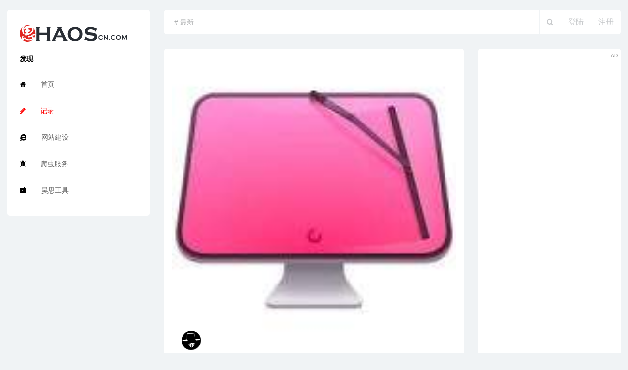

--- FILE ---
content_type: text/html; charset=UTF-8
request_url: https://www.haoscn.com/article8/20
body_size: 4408
content:
<!DOCTYPE html>
<html lang="zh-cn">
<head>
    <meta charset="utf-8">
    <meta http-equiv="X-UA-Compatible" content="IE=edge">
    <meta name="viewport" content="width=device-width, initial-scale=1">
    <meta name="keywords" content="CleanMyMac X,MAC OS"/>
    <meta name="description" content="CleanMyMac X在Monterey闪退解决方案,昊思分享。昊思(haoscn.com)" />
    <title>CleanMyMac X在Monterey闪退解决方案-昊思(haoscn.com)</title>
    <meta name="csrf-token" content="ITKIr2r0LImELFzToH1roKa8oVlQ8psTy9jo1plq">
    <link rel="stylesheet" href="https://www.haoscn.com/css/bootstrap.min.css" />
    <link rel="stylesheet" href="https://www.haoscn.com/css/font-awesome.min.css" />
    <link rel="stylesheet" href="https://www.haoscn.com/css/magnific-popup.css" />
    <link rel="stylesheet" href="https://www.haoscn.com/css/animate.css" />
    <link rel="stylesheet" href="https://www.haoscn.com/css/slick.css" />
    <link rel="stylesheet" href="https://www.haoscn.com/css/main.css" />
    <link rel="stylesheet" href="https://www.haoscn.com/css/responsive.css" />
    <link rel="stylesheet" href="https://www.haoscn.com/css/highlight.min.css" />
    <script data-ad-client="ca-pub-7697863857315000" async src="https://pagead2.googlesyndication.com/pagead/js/adsbygoogle.js"></script>
</head>
<body>
<div class="main-wrapper tr-page-top homepage">
    <div class="container-fluid">
        <div class="row">
            <div class="col-sm-3 tr-sidebar tr-sticky">
                <div class="theiaStickySidebar">
                    <div class="tr-menu sidebar-menu">
                        <nav class="navbar navbar-default">
                            <div class="navbar-header">
                                <button type="button" class="navbar-toggle collapsed" data-toggle="collapse" data-target="#navbar-collapse">
                                    <span class="sr-only">菜单</span>
                                    <span class="icon-bar"></span>
                                    <span class="icon-bar"></span>
                                    <span class="icon-bar"></span>
                                </button>
                                <a class="navbar-brand" href="https://www.haoscn.com"><img class="img-responsive" src="https://www.haoscn.com/images/logo.png" alt="Logo"></a>
                            </div>

                            <div class="collapse navbar-collapse" id="navbar-collapse">
                                <span class="discover">发现</span>
                                <ul class="nav navbar-nav">
                                    <li id="nav_home">
                                        <a href="https://www.haoscn.com"><i class="fa fa-home" aria-hidden="true"></i>首页</a>
                                    </li>
                                        <li class="dropdown"  id="nav_article"><a href="https://www.haoscn.com" data-toggle="dropdown" ><i class="fa fa-pencil" aria-hidden="true"></i>记录</a><ul class="sub-menu">
                                                                                                <li><a href="https://www.haoscn.com/article1">开发笔记</a></li>
                                                                                                <li><a href="https://www.haoscn.com/article2">VPS</a></li>
                                                                                                <li><a href="https://www.haoscn.com/article3">Laravel</a></li>
                                                                                                <li><a href="https://www.haoscn.com/article4">网络手记</a></li>
                                                                                                <li><a href="https://www.haoscn.com/article5">网赚</a></li>
                                                                                                <li><a href="https://www.haoscn.com/article6">杂记</a></li>
                                                                                                <li><a href="https://www.haoscn.com/article7">积木</a></li>
                                                                                                <li><a href="https://www.haoscn.com/article8">MAC&amp;IOS</a></li>
                                                                                        </ul>
                                    </li>
                                    <li id="nav_wsd"><a href="https://www.haoscn.com/websitdevelopment"><i class="fa fa-internet-explorer" aria-hidden="true"></i>网站建设</a></li>
                                    <li id="nav_spider"><a href="https://www.haoscn.com/spider"><i class="fa fa-bug" aria-hidden="true"></i>爬虫服务</a></li>
                                    <li id="nav_tools"><a href="https://www.haoscn.com/tools"><i class="fa fa-briefcase" aria-hidden="true"></i>昊思工具</a></li>
                                </ul>
                            </div>
                        </nav>
                    </div>
                </div>
            </div>
            <div class="col-sm-9">
                <div class="tr-topbar clearfix">
        <div class="topbar-left">
            <div class="breaking-news">
                <span># 最新</span>
                <div id="ticker">
                    <ul>
                        <li>昊思网站改版回归~</li>
                    </ul>
                </div>
            </div><!-- breaking-news -->
        </div><!-- /.topbar-left -->

        <div class="topbar-right">
            <div class="user">
                                            </div>

            <div class="searchNlogin">
                <ul>
                    <li class="search-icon"><i class="fa fa-search"></i></li>
                                        <li><a href="https://www.haoscn.com/login">登陆</a></li>
                                         <li><a href="https://www.haoscn.com/register">注册</a></li>
                                                         </ul>
                <div class="search">
                    <form role="form">
                        <input type="text" class="search-form" autocomplete="off" placeholder="输入您要查询内容">
                    </form>
                </div> <!--/.search-->
            </div>
        </div><!-- /.topbar-right -->
    </div><!-- /.tr-topbar -->
                <div class="row" style="transform: none;">
        <div class="col-sm-8 tr-sticky" style="position: relative; overflow: visible; box-sizing: border-box; min-height: 1px;">
            <div class="tr-content theiaStickySidebar" style="padding-top: 0px; padding-bottom: 1px; position: static; transform: none;">
                <div class="tr-section">
                    <div class="tr-post">
                        <div class="entry-header">
                            <div class="entry-thumbnail">
                                <img class="img-responsive" src="  https://www.haoscn.com/upload/article_cover/2022-02-26-09-29-30-6219827a130f9.jpeg " alt="CleanMyMac X在Monterey闪退解决方案">
                            </div>
                        </div>
                        <div class="post-content">
                            <div class="author">
                                <img class="img-responsive img-circle" src="https://www.haoscn.com/upload/avatar/admin.gif" alt="maodou">
                            </div>
                            <div class="entry-meta">
                                <ul>
                                    <li>By maodou</li>
                                </ul>
                            </div>
                            <h2 class="entry-title">
                                CleanMyMac X在Monterey闪退解决方案

                            </h2>
                        </div>
                    </div>
                    <div class="tr-details">
                        <p>CleanMyMac&nbsp;X在Monterey闪退解决方案</p><p>终于把自己的MAC&nbsp;OS升级到Monterey，但发现CleanMyMac&nbsp;X没有自启，点APP闪退。</p><p>找了半天发现了一下设置，可以解决CleanMyMac&nbsp;X闪退问题。</p><p>亲测解决方法：</p><p>1.&nbsp;打开系统设置-安全隐私里面去掉通信录里那个√</p><p>2.&nbsp;CleanMyMac&nbsp;X在编好设置里，关闭声音</p><p><br></p>

                                            </div>
                </div>
                <div><script async src="https://pagead2.googlesyndication.com/pagead/js/adsbygoogle.js"></script>
                    <!-- 昊思文章 -->
                    <ins class="adsbygoogle"
                         style="display:block"
                         data-ad-client="ca-pub-7697863857315000"
                         data-ad-slot="4320710500"
                         data-ad-format="auto"
                         data-full-width-responsive="true"></ins>
                    <script>
                         (adsbygoogle = window.adsbygoogle || []).push({});
                    </script></div>
                <div class="tr-comment">
                    <div class="section-title">
                        <h1><span>最新评论</span></h1>
                    </div>
                    <ul class="post-comment">
                                            </ul>
                </div>
                <div class="tr-comment-box">
                    <div class="section-title">
                        <h1><span>留言</span></h1>
                    </div>
                                        <div class="">留言请登录</div>
                                    </div>
                </div>
            </div>
            <div class="col-sm-4 tr-sidebar tr-sticky">
                <div class="theiaStickySidebar">
                    <div class="tr-section tr-widget tr-ad ad-before">
    <script async src="https://pagead2.googlesyndication.com/pagead/js/adsbygoogle.js"></script>
    <!-- 昊思侧边1 -->
    <ins class="adsbygoogle"
        style="display:block"
        data-ad-client="ca-pub-7697863857315000"
        data-ad-slot="9666560048"
        data-ad-format="auto"
        data-full-width-responsive="true"></ins>
    <script>
        (adsbygoogle = window.adsbygoogle || []).push({});
    </script>
</div>
                    <div class="tr-section tr-widget">
                        <div class="widget-title">
                            <span>最热文章</span>
                        </div>
                        <ul class="medium-post-list">
                                                        <li class="tr-post">
                                <div class="entry-header">
                                    <div class="entry-thumbnail">
                                        <a href="https://www.haoscn.com/article6/6"><img class="img-fluid" src="  https://www.haoscn.com/upload/article_cover/2020-01-09-11-17-43-5e169b572f587.jpg " alt="2020年sublime text3可用的注册码"></a>
                                    </div>
                                </div>
                                <div class="post-content">
                                    <div class="catagory">
                                        <span><a href="https://www.haoscn.com/article6">杂记</a></span>
                                    </div>
                                    <h2 class="entry-title">
                                        <a href="https://www.haoscn.com/article6/6">2020年sublime text3可用的注册码</a>
                                    </h2>
                                </div> 
                            </li>
                                                        <li class="tr-post">
                                <div class="entry-header">
                                    <div class="entry-thumbnail">
                                        <a href="https://www.haoscn.com/article8/31"><img class="img-fluid" src="  https://www.haoscn.com/upload/article_cover/2022-09-29-16-40-06-633559e631292.png " alt="最新Telegram无法显示此频道问题解决办法"></a>
                                    </div>
                                </div>
                                <div class="post-content">
                                    <div class="catagory">
                                        <span><a href="https://www.haoscn.com/article8">MAC&amp;IOS</a></span>
                                    </div>
                                    <h2 class="entry-title">
                                        <a href="https://www.haoscn.com/article8/31">最新Telegram无法显示此频道问题解决办法</a>
                                    </h2>
                                </div> 
                            </li>
                                                        <li class="tr-post">
                                <div class="entry-header">
                                    <div class="entry-thumbnail">
                                        <a href="https://www.haoscn.com/article6/34"><img class="img-fluid" src="  https://www.haoscn.com/upload/article_cover/2023-02-11-19-47-16-63e7804499671.jpg " alt="最新版TikTok 抖音国际版破解 v28.1.3 去广告 免拔卡"></a>
                                    </div>
                                </div>
                                <div class="post-content">
                                    <div class="catagory">
                                        <span><a href="https://www.haoscn.com/article6">杂记</a></span>
                                    </div>
                                    <h2 class="entry-title">
                                        <a href="https://www.haoscn.com/article6/34">最新版TikTok 抖音国际版破解 v28.1.3 去广告 免拔卡</a>
                                    </h2>
                                </div> 
                            </li>
                                                        <li class="tr-post">
                                <div class="entry-header">
                                    <div class="entry-thumbnail">
                                        <a href="https://www.haoscn.com/article4/7"><img class="img-fluid" src="  https://www.haoscn.com/upload/article_cover/2020-02-06-19-05-14-5e3bf2ea75889.jpeg " alt="V2Ray提示端口占用解决方式小记"></a>
                                    </div>
                                </div>
                                <div class="post-content">
                                    <div class="catagory">
                                        <span><a href="https://www.haoscn.com/article4">网络手记</a></span>
                                    </div>
                                    <h2 class="entry-title">
                                        <a href="https://www.haoscn.com/article4/7">V2Ray提示端口占用解决方式小记</a>
                                    </h2>
                                </div> 
                            </li>
                                                        <li class="tr-post">
                                <div class="entry-header">
                                    <div class="entry-thumbnail">
                                        <a href="https://www.haoscn.com/article4/33"><img class="img-fluid" src="  https://www.haoscn.com/upload/article_cover/2023-02-09-08-31-09-63e43ecdda5e7.jpg " alt="OpenAI注册保姆教程～ChatGPT短信验证码收取方案"></a>
                                    </div>
                                </div>
                                <div class="post-content">
                                    <div class="catagory">
                                        <span><a href="https://www.haoscn.com/article4">网络手记</a></span>
                                    </div>
                                    <h2 class="entry-title">
                                        <a href="https://www.haoscn.com/article4/33">OpenAI注册保姆教程～ChatGPT短信验证码收取方案</a>
                                    </h2>
                                </div> 
                            </li>
                                                        <li class="tr-post">
                                <div class="entry-header">
                                    <div class="entry-thumbnail">
                                        <a href="https://www.haoscn.com/article4/42"><img class="img-fluid" src="  https://www.haoscn.com/upload/article_cover/2023-06-27-22-10-12-649aedc4de7de.jpg " alt="tinder不支持你的电话运营商怎么办?tinder注册教程"></a>
                                    </div>
                                </div>
                                <div class="post-content">
                                    <div class="catagory">
                                        <span><a href="https://www.haoscn.com/article4">网络手记</a></span>
                                    </div>
                                    <h2 class="entry-title">
                                        <a href="https://www.haoscn.com/article4/42">tinder不支持你的电话运营商怎么办?tinder注册教程</a>
                                    </h2>
                                </div> 
                            </li>
                                                        <li class="tr-post">
                                <div class="entry-header">
                                    <div class="entry-thumbnail">
                                        <a href="https://www.haoscn.com/article4/9"><img class="img-fluid" src="  https://www.haoscn.com/upload/article_cover/2020-02-11-17-51-12-5e427910a45ea.jpeg " alt="电报telegram无限制MAC和WINDOWS版本下载推荐"></a>
                                    </div>
                                </div>
                                <div class="post-content">
                                    <div class="catagory">
                                        <span><a href="https://www.haoscn.com/article4">网络手记</a></span>
                                    </div>
                                    <h2 class="entry-title">
                                        <a href="https://www.haoscn.com/article4/9">电报telegram无限制MAC和WINDOWS版本下载推荐</a>
                                    </h2>
                                </div> 
                            </li>
                                                        <li class="tr-post">
                                <div class="entry-header">
                                    <div class="entry-thumbnail">
                                        <a href="https://www.haoscn.com/article6/30"><img class="img-fluid" src="  https://www.haoscn.com/upload/article_cover/2022-09-29-16-17-29-63355499f23b4.png " alt="注册谷歌账号，遇到“此电话号码无法用于进行验证”怎么办？"></a>
                                    </div>
                                </div>
                                <div class="post-content">
                                    <div class="catagory">
                                        <span><a href="https://www.haoscn.com/article6">杂记</a></span>
                                    </div>
                                    <h2 class="entry-title">
                                        <a href="https://www.haoscn.com/article6/30">注册谷歌账号，遇到“此电话号码无法用于进行验证”怎么办？</a>
                                    </h2>
                                </div> 
                            </li>
                                                        <li class="tr-post">
                                <div class="entry-header">
                                    <div class="entry-thumbnail">
                                        <a href="https://www.haoscn.com/article7/11"><img class="img-fluid" src="  https://www.haoscn.com/upload/article_cover/2020-02-12-21-32-57-5e43fe89bb08b.jpg " alt="保时捷911乐高积木图纸网盘下载"></a>
                                    </div>
                                </div>
                                <div class="post-content">
                                    <div class="catagory">
                                        <span><a href="https://www.haoscn.com/article7">积木</a></span>
                                    </div>
                                    <h2 class="entry-title">
                                        <a href="https://www.haoscn.com/article7/11">保时捷911乐高积木图纸网盘下载</a>
                                    </h2>
                                </div> 
                            </li>
                                                        <li class="tr-post">
                                <div class="entry-header">
                                    <div class="entry-thumbnail">
                                        <a href="https://www.haoscn.com/article6/32"><img class="img-fluid" src="  https://www.haoscn.com/upload/article_cover/2022-10-27-11-34-04-6359fc2c27c5c.webp " alt="TELEGRAM电报群看不到群，解除限制方法"></a>
                                    </div>
                                </div>
                                <div class="post-content">
                                    <div class="catagory">
                                        <span><a href="https://www.haoscn.com/article6">杂记</a></span>
                                    </div>
                                    <h2 class="entry-title">
                                        <a href="https://www.haoscn.com/article6/32">TELEGRAM电报群看不到群，解除限制方法</a>
                                    </h2>
                                </div> 
                            </li>
                                        
                        </ul>
                    </div>
                </div>
                
            </div>

        </div>
</div>
            </div>
        </div>
    </div>
</div>
<footer id="footer">
    <div class="footer-menu">
        <div class="container">
            <ul class="nav navbar-nav">
                <li><a href="https://www.haoscn.com">首页</a></li>
                <li><a href="https://www.haoscn.com/article1">记录</a></li>
                <li><a href="https://www.haoscn.com/websitdevelopment">网站建设</a></li>
                <li><a href="https://www.haoscn.com/spider">爬虫服务</a></li>
                <li><a href="https://www.haoscn.com/tools">昊思工具</a></li>
                <li><a href="https://www.haoscn.com/about">关于我们</a></li>
                <li><a href="https://www.haoscn.com/contactus">联系我们</a></li>
            </ul>
        </div>
    </div>
    <div class="footer-widgets">
        <div class="container">
            <div class="row">
                <div class="col-sm-4">
                    <div class="widget widget-menu-2">
                        <h2>记录</h2>
                        <ul>
                                                    <li><a href="https://www.haoscn.com/article1">开发笔记</a></li>
                                                    <li><a href="https://www.haoscn.com/article2">VPS</a></li>
                                                    <li><a href="https://www.haoscn.com/article3">Laravel</a></li>
                                                    <li><a href="https://www.haoscn.com/article4">网络手记</a></li>
                                                    <li><a href="https://www.haoscn.com/article5">网赚</a></li>
                                                    <li><a href="https://www.haoscn.com/article6">杂记</a></li>
                                                    <li><a href="https://www.haoscn.com/article7">积木</a></li>
                                                    <li><a href="https://www.haoscn.com/article8">MAC&amp;IOS</a></li>
                                                </ul>
                    </div>
                </div>
                <div class="col-sm-2">
                    <div class="widget">
                        <h2>服务</h2>
                        <ul>
                            <li><a href="https://www.haoscn.com/websitdevelopment">网站建设</a></li>
                            <li><a href="https://www.haoscn.com/spider">爬虫</a></li>
                        </ul>
                    </div>
                </div>
                <div class="col-sm-4">
                    <div class="widget widget-menu-3">
                        <h2>标签</h2>
                        <ul>

                        </ul>
                    </div>
                </div>
                <div class="col-sm-2">
                    <div class="widget">
                        <h2>友情链接</h2>
                        <ul>
                            <li><a href="https://www.haos365.com" target="_blank">薅思365</a></li>
                            <li><a href="http://www.banksou.com" target="_blank">银行搜</a></li>
                            <li><a href="https://www.wgnds.com" target="_blank">网购那点事</a></li>
                             <li><a href="http://www.daoleu.com" target="_blank">导乐游</a></li>
                             <li><a href="http://www.jrzc.cn" target="_blank">今日种草</a></li>
                        </ul>
                    </div>
                </div>
            </div>
        </div>
    </div>
    <div class="footer-bottom text-center">
        <div class="container">
            <div class="footer-bottom-content">
                <div class="footer-logo">
                    <a href="index.html"><img class="img-responsive" src="https://www.haoscn.com/images/footer-logo.png" alt="Logo"></a>
                </div>
                <p></p>
                <address>
                    <p>&copy; 2008-2025 <a href="https://www.haoscn.com">昊思</a>. 实验室. <a href="https://beian.miit.gov.cn/" target="_blank" rel="nofollow">苏ICP备07501072号-7</a></p>
                </address>
            </div>
        </div>
    </div>
</footer>
<script src="https://www.haoscn.com/js/jquery.min.js"></script>
<script src="https://www.haoscn.com/js/bootstrap.min.js"></script>
<script src="https://www.haoscn.com/js/marquee.js"></script>
<script src="https://www.haoscn.com/js/moment.min.js"></script>
<script src="https://www.haoscn.com/js/theia-sticky-sidebar.js"></script>
<script src="https://www.haoscn.com/js/jquery.jplayer.min.js"></script>
<script src="https://www.haoscn.com/js/jplayer.playlist.min.js"></script>
<script src="https://www.haoscn.com/js/slick.min.js"></script>
<script src="https://www.haoscn.com/js/carouFredSel.js"></script>
<script src="https://www.haoscn.com/js/jquery.magnific-popup.js"></script>
<script src="https://www.haoscn.com/js/main.js"></script>
<script type="text/javascript" src="https://www.haoscn.com/js/highlight.min.js"></script>
<script type="text/javascript">
$("#nav_article").addClass("active");
hljs.initHighlightingOnLoad();
</script>
<script type="text/javascript" src="//js.users.51.la/21946341.js"></script>


<script>
     var _hmt = _hmt || [];
    (function() {
              var hm = document.createElement("script");
              hm.src = "https://hm.baidu.com/hm.js?4b2044a293bd48350fdee826153b754f";
              var s = document.getElementsByTagName("script")[0];
              s.parentNode.insertBefore(hm, s);
     })();
</script>
</body>
</html>



--- FILE ---
content_type: text/html; charset=utf-8
request_url: https://www.google.com/recaptcha/api2/aframe
body_size: 267
content:
<!DOCTYPE HTML><html><head><meta http-equiv="content-type" content="text/html; charset=UTF-8"></head><body><script nonce="ckN1zsJTU6pkmK2BBMrq-Q">/** Anti-fraud and anti-abuse applications only. See google.com/recaptcha */ try{var clients={'sodar':'https://pagead2.googlesyndication.com/pagead/sodar?'};window.addEventListener("message",function(a){try{if(a.source===window.parent){var b=JSON.parse(a.data);var c=clients[b['id']];if(c){var d=document.createElement('img');d.src=c+b['params']+'&rc='+(localStorage.getItem("rc::a")?sessionStorage.getItem("rc::b"):"");window.document.body.appendChild(d);sessionStorage.setItem("rc::e",parseInt(sessionStorage.getItem("rc::e")||0)+1);localStorage.setItem("rc::h",'1769447713931');}}}catch(b){}});window.parent.postMessage("_grecaptcha_ready", "*");}catch(b){}</script></body></html>

--- FILE ---
content_type: text/css
request_url: https://www.haoscn.com/css/main.css
body_size: 12170
content:
/* Table of Contents
==================================================
# Global
# Tr Memu
# Topbar
# Home Slider
# Photo Gallery
# Tr Weather
# Local Events
# Tr Twitter
# Tr Details
# Tr Comment
# Contact Form
# Tr Audio Player
# Trending News
# Tr Post Tab
# Tr Stock Quotes
# Post Video List
# Tr About
# Tr Breaking News
# Tr Contact

==================================================

*/

/* ==========================================================================
    Global
 ========================================================================== */
.fa-icon-1{
    color: #e22514;
    font-size: 45px;
}
html,
body {
    font-family: 'Roboto', sans-serif;
    font-weight:400;
    overflow-x:hidden;
    -webkit-font-smoothing: antialiased;
    background-color: #f0f3f5;
}

h1, h2, h3, h4, h5, h6 {
    font-weight:700;
    font-family: 'Roboto', sans-serif;
}

.tr-menu ul,
.tr-topbar ul,
.tr-section ul,
.quotes-content ul,
#footer .widget ul,
.entry-meta ul,
.tr-live-score ul,
.tr-widget ul,
.tr-weather ul,
.tr-post ul,
.feed ul,
.small-post-list,
.tr-audio-player ul,
.tr-comment ul {
    margin:0;
    padding:0;
    list-style:none;
}

a {
    font-family: 'Roboto', sans-serif;
}

a,
a:hover,
a:focus,
input:focus {
    text-decoration:none;
    outline: none;
}

a:hover {
    color: #ff0000;
}

a:active,
a:focus, button:focus, .btn:focus,
input:focus, textarea:focus, select:focus,
.form-control, .form-control:focus {
    outline: none;
    text-decoration: none;
    box-shadow: none;
}

.tr-section {
    background-color: #fff;
    border-radius: 5px;
    padding: 15px;
    margin-bottom: 30px;
    overflow: hidden;
    position: relative;
}

.tr-post {
    position: relative;
}

.tr-section.bg-transparent {
    background-color: transparent;
    margin-bottom: 0;
    padding: 0;
}

.bg-transparent .tr-post,
.photo-gallery,
.latest-result {
    background-color: #fff;
    border-radius: 5px;
    padding: 15px;
    margin-bottom: 30px;
    overflow: hidden;
    position: relative;
}

.entry-header {
    position: relative;
    overflow: hidden;
}

.tr-post .entry-header img {
    width: 100%;
}

.entry-header:before {
    position: absolute;
    content: "";
    width: 100%;
    height: 100%;
    background: rgba(255, 255, 255, 0.2);
    top: 0;
    left: 0;
    opacity: 0;
}

.tr-post:hover .entry-header:before,
.small-post-list li:hover .entry-header:before  {
    opacity: 1;
    z-index: 1;
    -webkit-animation: fadeOutDown .9s both;
    -moz-animation: fadeOutDown .9s both;
    -o-animation: fadeOutDown .9s both;
    animation: fadeOutDown .9s both;
}

.tr-post.post-header-absolute .entry-header:before,
.tr-watch-now .tr-post .entry-header:before,
.tr-watch-now .small-post-list .entry-header:before,
.video-post .tr-post .entry-header:before,
.tr-video-post .entry-header:before,
.detailspage .entry-header:before,
.tr-post.tr-video-post .entry-header:before {
    display: none;
}

.main-wrapper.tr-page-top {
    margin-top: 20px;
}

.section-title h1 {
    font-size: 16px;
    margin: 0 0 30px;
    text-transform: uppercase;
    position: relative;
    z-index: 1;
}

.section-title h1 span {
    background-color: #f0f3f5;
    padding-right: 15px;
}

.section-title h1 a {
    color: #000;
}

.section-title h1 a:hover {
    color: #ff0000;
}

.section-title h1 span:after {
    position: absolute;
    content: "";
    top: 50%;
    margin-top: -3px;
    right: 0;
    width: 100%;
    height: 3px;
    z-index: -1;
    background-color: #e6e7e8;
}

.widget-title span {
    font-size: 12px;
    text-transform: uppercase;
    margin: 0 0 15px;
    font-weight: 700;
    display: block;
}

.ad-before,
.tr-before,
.tr-after {
    position: relative;
}

.ad-before:after {
    position: absolute;
    content: "AD";
    right: 0;
    top: 2px;
    width: 25px;
    height: 20px;
    padding: 5px;
    font-size: 10px;
    color: #868686;
    background-color: #fff;
    font-weight: 500;
}

.tr-before:before{
    position: absolute;
    content: "";
    top: 0;
    left: 20px;
    border-left: 10px solid transparent;
    border-right: 10px solid transparent;
    border-top: 10px solid #fff;
}

.tr-after:after {
    position: absolute;
    content: "";
    bottom: 0;
    left: 0;
    width: 25px;
    height: 1px;
    z-index: 1;
    background-color: #fb1d15;
}

.tr-ad {
    border-radius: 5px;
    overflow: hidden;
    margin-bottom: 30px;
}

.tr-ad img,
.entry-thumbnail img {
    width: 100%;
}

.tr-ad.ad-bottom {
    margin: 50px 0 0;
}

.tr-ad.ad-image img {
    width: inherit;
    display: inline-block;
}

.homepage-1 .section-title {
    overflow: hidden;
    margin-bottom: 30px;
    background-color: #fff;
    border-radius: 5px;
    padding: 8px 15px 5px;
}

.homepage-1 .section-title h1 {
    margin: 6px 0 0;
    float: left;
    font-size: 12px;
}

.homepage-1 .section-title .icon {
    float: left;
    font-size: 18px;
    margin-right: 10px;
}

.tr-home-slider .post-content .continue-reading a,
.continue-reading a  {
    font-size: 12px;
    color: #afb1b2;
    text-transform: uppercase;
}

.continue-reading i {
    font-size: 18px;
    margin-left: 10px;
    float: right;
    margin-top: 3px;
}

.feed li {
    float: left;
    color: #d4d6d7;
}

.feed li a,
.item .post-content .feed li a {
    color: #d4d6d7;
    padding: 5px;
}

.item .post-content .feed li a:hover,
.feed li a:hover {
    color: inherit;
}

.read-more {
    margin-top: 25px;
    overflow: hidden;
}

.margin-bottom-0 {
    margin-bottom: 0 !important;
}

.tr-pixed-top {
    position: absolute;
    top: 30px;
    width: 100%;
    z-index: 9999;
}

.tr-padding-0 .col-sm-6,
.tr-padding-0 .col-sm-5,
.tr-padding-0 .col-md-6,
.tr-padding-0 .col-sm-5,
.tr-padding-0 .col-sm-7,
.tr-padding-0 .col-sm-12,
.tr-padding-0 .tr-ad,
.tr-padding-0 .row {
    padding: 0;
    border-radius: 0;
    margin: 0;
}

.catagory-list {
    padding: 10px 0;
}

.catagory-list .title {
    font-size: 12px;
    color: #010101;
    font-weight: 700;
    text-transform: uppercase;
}

.catagory-list ul li {
    line-height: 40px;
}

.catagory-list ul li a {
    font-size: 14px;
    color: #696969;
    font-weight: 500;
    text-transform: uppercase;
}

.catagory-list ul li i {
    margin-right: 30px;
    color: #010101;
}

.catagory-list ul li a:hover i,
.catagory-list ul li a:hover {
    color: #ff0000;
}

.catagory-list .player {
    width: 25px;
    height: 25px;
    border-radius: 100%;
    overflow: hidden;
    display: block;
    float: left;
    margin-top: 10px;
    margin-right: 30px;
}

.tr-breadcrumb {
    overflow: hidden;
    margin-bottom: 30px;
    background-color: #fff;
    padding: 25px 30px;
    border-radius: 5px;
}

.tr-breadcrumb .title h1 {
    font-size: 36px;
    color: #e81a1b;
    margin: 0;
}

.tr-breadcrumb .breadcrumb {
    margin-bottom: 0;
    background-color: transparent;
}

.tr-breadcrumb .breadcrumb li,
.tr-breadcrumb .breadcrumb li a {
    color: #afb1b2;
    font-size: 14px;
}

.tr-breadcrumb .breadcrumb li a:hover {
    color: #ff0000;
}

.post-padding {
    padding: 30px 20px 25px;
}

.margin-bottom-30 {
    margin-bottom: 30px;
}

.tr-box-shadow {
    padding: 0;
    -webkit-box-shadow:  0px 0px 3px 3px rgba(0, 0, 0, 0.100);
    -moz-box-shadow:  0px 0px 3px 3px rgba(0, 0, 0, 0.100);
    -ms-box-shadow:  0px 0px 3px 3px rgba(0, 0, 0, 0.100);
    -o-box-shadow:  0px 0px 3px 3px rgba(0, 0, 0, 0.100);
    box-shadow:  0px 0px 3px 3px rgba(0, 0, 0, 0.100);
}

.tr-box-shadow:hover {
    box-shadow: none;
}

.homepage-3 {
    background-color: #fff;
}


/* ==========================================================================
    Tr Memu
 ========================================================================== */

.tr-menu.sidebar-menu .navbar-default {
    background-color: #fff;
    border-radius: 5px;
    padding: 25px 10px;
}

.homepage-1 .sidebar-menu .navbar-default {
    padding-top: 15px;
}

.tr-menu.sidebar-menu {
    padding: 0;
    margin-bottom: 30px;
}

.tr-menu .navbar-default {
    border: none;
    border-radius: 0;
    min-height: 0;
    margin-bottom: 0;
    background-color: transparent;
}

.tr-menu .navbar-nav>li>a {
    font-weight: 700;
    padding: 20px 0;
}

.tr-menu .navbar-nav>li {
    margin-right: 25px;
}

.tr-menu .navbar-nav>li:last-child {
    margin-right: 0;
}

.tr-sidebar {
    min-height: 20px;
}

.tr-menu .navbar-header {
    float: none;
}

.navbar-brand {
    margin: 2px 0 0;
    padding: 10px 15px;
    height: inherit;
}

.topbar-width-container .navbar-brand {
    padding: 10px 0;
}

.tr-menu .navbar-brand {
    margin-bottom: 10px;
    padding: 5px 15px;
}

.tr-menu.sidebar-menu .navbar-default li,
span.discover {
    text-transform: uppercase;
    font-size: 14px;
    color: #010101;
    font-weight: 700;
    float: none;
    margin-right: 0;
    display: block;
}

span.discover {
    margin-top: 10px;
}

.sidebar-menu .navbar-nav {
    float: none;
    margin: 0;
    padding-bottom: 15px;
}

.sidebar-menu .navbar-nav>li {
    margin: 30px 0;
    display: block;
}

.sidebar-menu .navbar-nav>li:last-child {
    margin-bottom: 0;
}

.sidebar-menu .navbar-nav>li>a {
    line-height: 0;
    padding: 5px 0;
    display: block;
}

.tr-menu .navbar-nav li a {
    font-size: 14px;
    display: block;
    font-weight: 500;
    color: #696969;
    text-transform: uppercase;
}

.sidebar-menu .navbar-nav li a i {
    color: #010101;
    margin-right: 30px;
}

.tr-menu li.active>a,
.tr-menu li.active a i,
.tr-menu li a:hover,
.tr-menu .navbar-nav li a:focus,
.tr-menu li a:hover i,
.tr-menu .navbar-nav>li>a:hover,
.tr-menu .navbar-nav>li>a:focus,
.tr-menu .navbar-nav>li.active>a:focus,
.tr-menu .navbar-nav>li.active>a,
.tr-menu .navbar-nav>.active>a:hover,
.tr-menu .navbar-nav li a:focus i,
.tr-menu li.active .sub-menu li a:hover,
.tr-menu li.active .sub-menu li.active>a,
.navbar-default .navbar-nav>.open>a,
.navbar-default .navbar-nav>.open>a:focus,
.navbar-default .navbar-nav>.open>a:hover,
.tr-menu.menu-style-two .navbar-nav li a:hover,
.tr-menu.menu-style-two .navbar-nav li.active,
.tr-menu.menu-style-two .navbar-nav li.active>a,
.tr-menu.sidebar-menu ul.sub-menu li a:hover,
.tr-menu.sidebar-menu ul.sub-menu li.active>a {
    color: #ff0000;
    background-color: transparent;
}

/* Navbar Toggle */

.tr-menu .navbar-toggle {
    border-color: #ff0000;
}

.tr-menu .navbar-toggle .icon-bar {
    background-color: #ff0000;
}

.tr-menu .navbar-toggle:focus,
.tr-menu .navbar-toggle:hover {
    background-color: transparent;
}

.toggle-white.navbar-toggle {
    border-color: #fff;
}

.toggle-white.navbar-toggle .icon-bar {
    background-color: #fff;
}

.toggle-white.navbar-toggle:focus,
.toggle-white.navbar-toggle:hover {
    background-color: transparent;
}

.tr-menu .feed  {
    margin-right: 15px;
    padding: 20px 0;
}

.tr-menu .navbar-default .feed li a i {
    margin-right: 0;
}

.tr-menu .navbar-default .feed li a {
    transition: inherit;
    color: #696969;
}

ul.sub-menu,
ul.sub-menu .sub-menu-2 {
    position: absolute;
    top: 100%;
    left: 0;
    z-index: 1000;
    min-width: 180px;
    background-color: #fff;
    opacity: 0;
    -webkit-transform: rotateX(-75deg);
    -moz-transform: rotateX(-75deg);
    -ms-transform: rotateX(-75deg);
    -o-transform: rotateX(-75deg);
    transform: rotateX(-75deg);
    visibility: hidden;
    -webkit-transform-origin: 0% 0%;
    -moz-transform-origin: 0% 0%;
    -ms-transform-origin: 0% 0%;
    -o-transform-origin: 0% 0%;
    transform-origin: 0% 0%;
    transition: transform 0.3s, opacity 0.3s;
    -webkit-box-shadow: 0 6px 12px rgba(0,0,0,.175);
    -moz-box-shadow: 0 6px 12px rgba(0,0,0,.175);
    -ms-box-shadow: 0 6px 12px rgba(0,0,0,.175);
    -o-box-shadow: 0 6px 12px rgba(0,0,0,.175);
    box-shadow: 0 6px 12px rgba(0,0,0,.175);
}

.dropdown:hover .sub-menu,
.topbar-right .user:hover .sub-menu,
ul.sub-menu li:hover .sub-menu-2 {
    opacity: 1;
    visibility: visible;
    display: block;
    -webkit-transform: rotateX(0deg);
    -moz-transform: rotateX(0deg);
    -ms-transform: rotateX(0deg);
    -o-transform: rotateX(0deg);
    transform: rotateX(0deg);
}

ul.sub-menu .sub-menu-2 {
    left: 100%;
    top: 0;
}

.sub-menu i {
    margin-right: 10px;
}

.tr-menu .sub-menu li a,
.sub-menu li a {
    padding: 10px 20px;
    border-top: 1px solid #f0f3f5;
    display: block;
    color: #696969;
    font-size: 12px;
}

.sub-menu li a:hover,
.sub-menu li.active a,
.sub-menu li a:focus {
    background-color: #f6f8f9 !important;
}

.sub-menu li a:hover,
.topbar-right .user a:hover,
.search-icon:hover,
.sub-menu li a:focus,
.topbar-right a:hover {
    color:#ff0000;
}

.user .user-dropdown i {
    margin-left: 10px;
}

.tr-menu.sidebar-menu .sub-menu {
    min-width: 180px;
}


/* Sidebar Menu Two */

.homepage-1 span.discover {
    font-size: 12px;
    position: relative;
    display: block;
    margin: 0 0 10px;
}

.homepage-1 span.discover:after {
    position: absolute;
    content: "";
    bottom: -10px;
    left: -50%;
    width: 200%;
    height: 1px;
    background-color: #f2f2f2;
}

.homepage-1 .sub-menu {
    border-top-color: #7a559f;
}

.homepage-1 .navbar-default li.active .sub-menu li a {
    color: #696969;
}

.tr-menu.sidebar-menu-two .navbar-default li.active a,
.tr-menu.sidebar-menu-two .navbar-default li.active a i,
.tr-menu.sidebar-menu-two .navbar-default li a:hover,
.tr-menu.sidebar-menu-two .navbar-default li a:focus,
.tr-menu.sidebar-menu-two .navbar-default li a:focus i,
.tr-menu.sidebar-menu-two .navbar-default li a:hover i,
.tr-menu.sidebar-menu-two .navbar-default li .sub-menu li a:hover,
.tr-menu.sidebar-menu-two .navbar-default li.active .sub-menu li a:hover,
.tr-menu.sidebar-menu-two .navbar-default li.active .sub-menu li a:focus,
.tr-menu.sidebar-menu-two .navbar-default li.active .sub-menu li.active a,
.homepage-1 #footer a:hover,
.homepage-1 .copyright a:hover {
    color: #7a559f;
}

.homepage-1 .section-title h1 a:hover,
.homepage-1 .entry-meta a:hover,
.homepage-1 .medium-post-list .tr-post .catagory a:hover,
.homepage-1 #photo-gallery h2 a:hover,
.homepage-1 .entry-title a:hover {
    color: #7a559f;
}


/* Menu Style Two */

.tr-menu.menu-style-two,
.tr-menu.menu-style-two ul.sub-menu .sub-menu-2,
.tr-menu.menu-style-two ul.sub-menu {
    background-color: rgba(0, 0, 0, 0.2);
}

.tr-menu.menu-style-two .navbar-nav>li>a,
.tr-menu.menu-style-two ul.sub-menu li a,
.tr-menu.menu-style-two .feed li a {
    color: #fff;
}


/* Tr Topbar */

.tr-topbar {
    margin-bottom: 30px;
    border-radius: 5px;
    background-color: #fff;
    position: relative;
}

.tr-topbar .topbar-left {
    float: left;
    width: 58%;
    overflow: hidden;
}

.tr-topbar .topbar-right {
    text-align: right;
    border-left: 1px solid #f0f3f5;
    width: 42%;
    float: right;
}

.topbar-width-container .topbar-left,
.topbar-width-container .topbar-right {
    width: 50%;
}

.breaking-news {
    overflow: hidden;
    border-radius: 5px 0 0 5px;
}

.breaking-news span {
    float: left;
    font-size: 14px;
    color: #afb1b2;
    z-index: 1;
    padding: 15px 20px;
    border-right: 1px solid #f0f3f5;
    background-color: #fff;
    font-weight: 500;
}

#ticker {
    overflow: hidden;
    padding: 15px 0;
}

#ticker ul {
    position:relative;
    width:10000px;
}

#ticker li {
    float: left;
    margin: 0 40px 0 0;
    position: relative;
}

#ticker li a {
    font-size: 12px;
    color: #000;
    font-weight: 500;
}

#ticker li a:hover {
    color: #ff0000;
}

#ticker li:before {
    position: absolute;
    content: "";
    top: 7px;
    left: -15px;
    width: 6px;
    height: 6px;
    background-color: #ff0000;
    border-radius: 100%;
}

.topbar-right .user,
.user-image,
.user-image img,
.user .user-dropdown {
    display: inline-block;
}

.topbar-right .user-image {
    margin-right: 10px;
    height: 30px;
    width: 30px;
}

.topbar-right .user {
    padding: 8px 15px;
    position: relative;
}

.user .dropdown {
    position: static;
    text-align: left;
}

.topbar-right .user a {
    color: #010101;
    font-weight: 700;
}

.tr-topbar .sub-menu  {
    min-width: 100%;
}

.topbar-right .sub-menu a {
    font-size: 14px;
    font-weight: 400;
}

.searchNlogin {
    float:right;
    position:relative;
}

.searchNlogin>ul>li {
    float: left;
    border-left:1px solid #f0f3f5;
    padding: 14px;
    font-size: 16px;
}

.searchNlogin li a,
.searchNlogin .sub-menu a {
    color: #c8cacc;
    display: block;
    text-transform: uppercase;
    font-weight: 300;
}

.language-dropdown i {
    margin-left: 5px;
}

.search-icon {
    cursor: pointer;
    color: #c8cacc;
    font-size: 16px;
    -webkit-transition: all 0.5s ease-in-out;
    -moz-transition: all 0.5s ease-in-out;
    -ms-transition: all 0.5s ease-in-out;
    -o-transition: all 0.5s ease-in-out;
    transition: all 0.5s ease-in-out;
}

.search {
    position: absolute;
    top: 0;
    z-index: 99;
    right: 193px;
    width: 0;
    opacity:0;
    -webkit-transition: all 0.5s ease-in-out;
    -moz-transition: all 0.5s ease-in-out;
    -ms-transition: all 0.5s ease-in-out;
    -o-transition: all 0.5s ease-in-out;
    transition: all 0.5s ease-in-out;
}

.expanded .search {
    opacity:1;
    width: 250px;
}

.search-form {
    padding-left: 0;
    height: 50px;
    font-size: 14px;
    outline: none;
    width: 100%;
    color: #000;
    border: 1px solid #fff;
    background-color:#f0f3f5;
    border-right: 0;
}

.expanded .search-form {
    padding-left: 15px;
}

.expanded .search-icon {
    background-color:#f2f3f5;
    border-left-color:#fff;
    color:#ff0000;
    position: relative;
}

.expanded .search-icon:before,
.expanded .search-icon:after {
    position: absolute;
    content: "";
    width: 100%;
    height: 1px;
    left: 0;
    background-color: #fff;
}

.expanded .search-icon:before {
    top: 0;
}

.expanded .search-icon:after {
    bottom: 0;
}


/* Topbar Two */

.topbar-bg-color-1,
.topbar-bg-color-1 .topbar-right {
    background-color: #7a559f;
    border-radius: 0;
}

.topbar-bg-color-1 .breaking-news span {
    background-color: #7a559f;
    border-right: 1px solid #62447f;
    color: #fff;
}

.topbar-bg-color-1 #ticker li a,
.topbar-bg-color-1 .topbar-right .user,
.topbar-bg-color-1 .topbar-right .user a,
.topbar-bg-color-1 .searchNlogin li a,
.topbar-bg-color-1 .search-icon {
    color: #fff;
}

.topbar-bg-color-1 #ticker li:before {
    background-color: #fff;
}

.topbar-bg-color-1 .searchNlogin li,
.topbar-bg-color-1 .topbar-right {
    border-left-color: #62447f;
}

.topbar-bg-color-1 .topbar-right {
    border-left-color: #62447f;
}

.topbar-bg-color-1 .topbar-left {
    border-right-color: #62447f;
}

.topbar-bg-color-1 .topbar-right .sub-menu {
    background-color: #7a559f;
}

.topbar-bg-color-1 .sub-menu li a:hover,
.topbar-bg-color-1 .searchNlogin.expanded .search-icon {
    color: #7a559f;
}

.topbar-bg-color-1 .searchNlogin li:hover {
    color: #fff;
}


/* Topbar Style Three */

.topbar-bg-color-2  {
    color: #fff;
    background-color: #303233;
}

.topbar-bg-color-2 a,
.topbar-bg-color-2 .user a,
.topbar-bg-color-2 .search-icon,
.topbar-bg-color-2 .searchNlogin li a,
.topbar-bg-color-2 #ticker li a,
.topbar-bg-color-2 .user-dropdown>a:hover,
.topbar-bg-color-2 .searchNlogin .search-icon:hover {
    color: #fff;
}

.topbar-bg-color-2 .breaking-news span {
    background-color: transparent;
    color: #fff;
}

.topbar-bg-color-2 .sub-menu {
    border-top-color: #fff;
    background-color: #303233;
}

.topbar-bg-color-2 .topbar-right,
.topbar-bg-color-2 .searchNlogin li {
    border-left-color: #444647;
}

.topbar-bg-color-2 .breaking-news span {
    border-right-color: #444647;
}

.topbar-bg-color-2 .searchNlogin.expanded .search-icon,
.topbar-bg-color-2 .sub-menu li a:hover  {
    color: #303233;
}


/* Topbar Style Four */

.topbar-two {
    text-align: center;
    background-color: #e81a1b;
    border-radius: 5px 5px 0 0;
}

.topbar-two>ul>li {
    display: inline-block;
}

.topbar-two .pull-left>ul {
    float: left;
    margin-top: 15px;
}

.topbar-two .navbar-brand {
    margin: 0;
    padding: 9px 15px;
}

.topbar-two .searchNlogin li {
    border-left-color: #ba1516;
}

.topbar-two .searchNlogin li a,
.topbar-two .search-icon,
.topbar-two .search-icon:hover,
.topbar-two .feed a {
    color: #fff;
}

.topbar-two .sub-menu {
    background-color: #e81a1b;
    border-color: #fff;
}

.topbar-two .expanded .search-icon,
.topbar-two .sub-menu li a:hover {
    color: #e81a1b;
}

/* Home Slider */

.tr-home-slider .carousel-indicators {
    position: absolute;
    left: auto;
    right: 0;
    width: 30%;
    height: 100%;
    color: #fff;
    top: 0;
    margin-left: 0;
    background-color: rgba(0, 0, 0, 0.6);
}

.tr-home-slider .carousel-indicators li {
    width: 100%;
    height: 25%;
    border: 0;
    border-radius: 0;
    border-bottom: 1px solid #4d4d4d;
    text-indent: 0;
    text-align: left;
    margin: 0;
    padding:25px;
    display: block;
}

.tr-home-slider .carousel-indicators li:last-child {
    border-bottom: 0;
}

.tr-home-slider .carousel-indicators li span {
    display: block;
    font-size: 16px;
    line-height: 22px;
    font-weight: 700;
}

.tr-home-slider .item {
    min-height:500px;
    background-repeat:no-repeat;
    background-size:cover;
    background-position: center;
}

.tr-home-slider .catagory,
.post-content .catagory {
    text-transform: uppercase;
    font-size: 10px;
}

.tr-home-slider .catagory a:hover,
.slider-style-three .catagory a:hover {
    color: #d4d0d0;
}

.tr-home-slider .carousel-indicators li .catagory {
    font-size: 10px;
}

.tr-home-slider .carousel-indicators li:hover,
.tr-home-slider .carousel-indicators li.active {
    background-color: rgba(232, 26, 27, 0.80);
}

.tr-home-slider .post-content {
    position: absolute;
    bottom: 0;
    left: 0;
    width: 70%;
    color: #fff;
    padding: 25px;
    background: -moz-linear-gradient(top,  rgba(0,0,0,0) 0%, rgba(0,0,0,0.07) 11%, rgba(0,0,0,0.19) 24%, rgba(0,0,0,0.69) 64%, rgba(0,0,0,0.85) 79%, rgba(0,0,0,0.97) 93%, rgba(0,0,0,1) 100%);
    background: -webkit-linear-gradient(top,  rgba(0,0,0,0) 0%,rgba(0,0,0,0.07) 11%,rgba(0,0,0,0.19) 24%,rgba(0,0,0,0.69) 64%,rgba(0,0,0,0.85) 79%,rgba(0,0,0,0.97) 93%,rgba(0,0,0,1) 100%);
    background: linear-gradient(to bottom,  rgba(0,0,0,0) 0%,rgba(0,0,0,0.07) 11%,rgba(0,0,0,0.19) 24%,rgba(0,0,0,0.69) 64%,rgba(0,0,0,0.85) 79%,rgba(0,0,0,0.97) 93%,rgba(0,0,0,1) 100%);
}

.carousel .post-content .catagory {
  animation-delay: 1s;
  -webkit-animation-delay:1s;
}

.carousel .post-content h2 {
  animation-delay: 0.75s;
  -webkit-animation-delay: 0.75s;
}

.carousel .post-content .entry-meta,
.carousel .item .post-content p {
  animation-delay: 1s;
  -webkit-animation-delay:1s;
}

.carousel .item .read-more {
  animation-delay: 1.5s;
  -webkit-animation-delay:1.5s;
}

.item .post-content a {
    color: #fff;
}

.post-content a:hover,
.item .entry-meta a:hover {
    color: #ff0000;
}

.entry-meta {
    overflow: hidden;
    margin-bottom: 10px;
}

.entry-meta,
.entry-meta a,
.item .entry-meta li,
.item .entry-meta a {
    font-size: 12px;
    color: #afb1b2;
    font-weight: 500;
}

.entry-meta li ul li a {
    padding: 5px;
}

.item .entry-meta {
    margin-bottom: 10px;
    color: #fff;
}

.item .entry-title {
    margin: 10px 0;
    font-size: 30px;
}

.entry-title {
    margin: 0 0 10px;
    font-size: 20px;
    color: #000;
}

.entry-title a {
    color: #000;
}

.entry-meta ul li {
    float: left;
}

.entry-meta>ul>li {
    margin-right: 30px;
    position: relative;
}

.entry-meta>ul>li:last-child {
    margin-right: 0;
}

.entry-meta>ul>li+li:before {
    position: absolute;
    content: "";
    top: 50%;
    left: -15px;
    width: 5px;
    height: 5px;
    margin-top: -3px;
    border-radius: 100%;
    background-color: #c8cacc;
}

.entry-meta li ul li:first-child {
    margin-right: 10px;
}

.entry-meta li ul li a:hover {
    color: inherit;
}

a:hover i.fa-facebook,
.navbar-default .feed li a:hover i.fa-facebook {
    color: #3b5998;
}

a:hover i.fa-twitter,
.navbar-default .feed li a:hover i.fa-twitter {
    color: #00aced;
}

a:hover i.fa-google-plus,
.navbar-default .feed li a:hover i.fa-google-plus {
    color: #CA3E27;
}

a:hover i.fa-rss,
.navbar-default .feed li a:hover i.fa-rss {
    color: #ee802f;
}

.medium-post .gallery-turner {
    width: 100%;
    right: 0;
    bottom: 57%;
}

.medium-post .gallery-turner a {
    color: #fff;
}

.medium-post .gallery-turner a:hover {
    color: #ff0000;
}

.medium-post .right-photo,
.medium-post .left-photo {
    position: absolute;
}

.medium-post .left-photo {
    left: -100%;
}

.medium-post .right-photo {
    right: -100%;
}

.medium-post:hover .left-photo {
    left: 5px;
}

.medium-post:hover .right-photo {
    right: 5px;
}

.tr-section .tr-post .post-content {
    font-size: 14px;
    color: #88898a;
    line-height: 24px;
    margin-top: 20px;
}



/* Slider Style Two */

.tr-home-slider.slider-style-two {
    background-color: #fff;
    margin-bottom: 30px;
    border-radius: 5px;
    overflow: hidden;
}

.item-image-content {
    width: 50%;
    float: left;
    padding: 15px;
}

.slider-style-two .item-image {
    height: 410px;
    border-radius: 3px;
    background-size: cover;
    background-repeat: no-repeat;
    background-position: center;
}

.slider-style-two .item {
    min-height: 430px;
}

.slider-style-two .item .post-content {
    position: static;
    background: transparent;
    float: right;
    width: 50%;
    font-size: 14px;
    line-height: 24px;
    color: #88898a;
    padding: 35px 15px;
}

.slider-style-two .post-content,
.slider-style-two .carousel-indicators li span,
.slider-style-two .item .entry-title a,
.tr-home-slider.slider-style-two .catagory a {
    color: #000;
}

.tr-home-slider .catagory a {
    color: #fff;
}

.slider-style-two .item .post-content a:hover {
    color: #ff0000;
}

.slider-style-two .carousel-indicators {
    width: 24%;
    border-left: 1px solid #f0f3f5;
}

.slider-style-two .item-content {
    width: 76%;
}

.slider-style-two .carousel-indicators li {
    background-color: #fff;
    border-bottom-color: #f0f3f5;
    padding: 18px 25px;
}

.slider-style-two .carousel-indicators li:hover,
.slider-style-two .carousel-indicators li.active {
    background-color: #f7f9fb;
}

.slider-style-two .entry-title {
    font-size: 36px;
    font-weight: 500;
    position: relative;
    margin-bottom: 50px;
    margin-top: 0;
}

.slider-style-two .entry-title:after {
    position: absolute;
    content: "";
    left: 0;
    bottom: -25px;
    width: 65px;
    height: 2px;
    background-color: #c8cacc;
}

.slider-style-two .item .entry-meta li,
.slider-style-two .item .entry-meta a {
    color: #afb1b2;
}

.slider-style-two .item .entry-meta {
    margin-bottom: 15px;
}

.slider-style-two .read-more {
    margin-top: 55px;
}

.slider-style-two .feed li:first-child {
    margin-right: 10px;
}



/* Slider Style Three */

.slider-style-three .item,
.slider-style-three .container {
    min-height: 800px;
    background-size: cover;
    background-position: center;
}

.slider-style-three .container {
    position: relative;
}

.slider-overlay{
    position: absolute;
    left: 0;
    bottom: 0;
    width: 100%;
    height: 100%;
    background: -moz-linear-gradient(top, rgba(0,0,0,0) 0%, rgba(0,0,0,0.07) 11%, rgba(0,0,0,0.19) 24%, rgba(0,0,0,0.69) 64%, rgba(0,0,0,0.85) 79%, rgba(0,0,0,0.97) 93%, rgba(0,0,0,1) 100%);
    background: -webkit-linear-gradient(top, rgba(0,0,0,0) 0%,rgba(0,0,0,0.07) 11%,rgba(0,0,0,0.19) 24%,rgba(0,0,0,0.69) 64%,rgba(0,0,0,0.85) 79%,rgba(0,0,0,0.97) 93%,rgba(0,0,0,1) 100%);
    background: linear-gradient(to bottom, rgba(0,0,0,0) 0%,rgba(0,0,0,0.07) 11%,rgba(0,0,0,0.19) 24%,rgba(0,0,0,0.69) 64%,rgba(0,0,0,0.85) 79%,rgba(0,0,0,0.97) 93%,rgba(0,0,0,1) 100%);
}

.slider-style-three .post-content {
    position: absolute;
    bottom: 85px;
}

.slider-style-three .entry-meta li,
.slider-style-three .entry-meta a {
    color: #fff;
}

.slider-style-three .carousel-indicators li,
.slider-style-three .carousel-indicators .active {
    width: 12px;
    height: 12px;
    margin: 2px;
}

/* Slider style four */

.slider-style-four .item-content {
    min-height: 635px;
    position: relative;
    background-size: cover;
    background-repeat: no-repeat;
    background-position: center;
}

.slider-style-four .post-content {
    width: 100%;
}

.embed-responsive-item {
    width: 100%;
    height: 100%;
    border: 0;
}

.slider-style-four .catagory {
    width: 100%;
    display: block;
    font-size: 14px;
    padding-bottom: 15px;
    text-transform: capitalize;
    border-bottom: 1px solid #e8e9e9;
}

.slider-style-four .tr-after:after {
    bottom: -1px;
}

.slider-style-four .entry-meta>ul>li+li:before {
    display: none;
}

.slider-style-four .entry-meta li,
.slider-style-four .entry-meta li a,
.slider-style-four .entry-meta li a:hover {
    color: #fff;
}

.slider-style-four .entry-meta img {
    display: inline-block;
    margin-right: 10px;
    margin-top: -2px;
}

.slider-style-four .gallery-turner {
    right: 25px;
    bottom: 27%;
}

.slider-style-four .gallery-turner a {
    color: #88898a;
}

.slider-style-four .gallery-turner a:hover {
    color: #fff;
}

.slider-style-four .gallery-turner .left-photo {
    margin-right: 10px;
}


/* Business */

.sports-section,
.business-section {
    overflow: hidden;
}

.entry-thumbnail {
    z-index: -1;
}

.post-content .author {
    width: 55px;
    margin-top: -45px;
    margin-left: 15px;
    margin-bottom: 5px;
    position: relative;
    z-index: 1;
}

.post-content .author img {
    width: 50px;
    height: 50px;
    border: 5px solid #fff;
}

.tr-post:hover .post-content .author img {
    border-color: #f0f3f5;
}


/* Sports */

.latest-result-content {
    background-color: #f7fafc;
    font-weight: 500;
    padding: 40px;
}

.latest-result-content img,
.featured-result img {
    display: inline-block;
}

.latest-result-content .score {
    font-size: 36px;
    margin: 30px 0 5px;
    font-weight: 400;
}

.latest-result-content .over {
    font-size: 14px;
    margin-bottom: 20px;
    display: block;
}

.featured-result {
    background-image: url(../images/post/sports/featured-result-bg.jpg);
    background-size: cover;
    background-repeat:no-repeat;
    background-color:#2f5088;
    color:#fff;
    text-align:center;
    padding:63px 20px;
    font-weight: 500;
}

.football-result ul li+li:before {
    display: none;
}

.football-result .entry-meta li ul li:first-child {
    margin-right: 0;
}

.featured-result h2{
    margin-top:0;
    margin-bottom:20px;
    font-size:14px;
    text-transform:uppercase;
}

.featured-result .verses {
    font-size:24px;
    text-transform:uppercase;
    display:block;
    margin-bottom:15px;
}

.featured-result .match-result {
    font-size:24px;
    display: block;
    margin-top: 5px;
}

.league-result h2 {
    font-size: 12px;
    color: #010101;
    text-align: left;
    margin: 5px 0 10px;
    text-transform: uppercase;
}

.league-result>ul>li {
    border-bottom:1px solid #f2f3f5;
    padding:20px 15px;
    overflow: hidden;
    margin: 0 -15px;
}

.league-result li ul li {
    float: left;
    width: 33.3%;
}

.league-result li ul li .pull-left {
    text-align: left;
}

.league-result li ul li .pull-right {
    text-align: right;
}

.league-result ul li:last-child {
    border-bottom: none;
}

.league-result img {
    display:inline-block;
    margin-top:-3px;
}

.league-result span {
    font-size:16px;
    text-transform:uppercase;
    margin-top:5px;
    font-family: 'Signika Negative', sans-serif;
}


/* Photo Gallery */

.gallery-indicators {
    position: static;
    width: 100%;
    margin-left: 0;
    left: 15px;
    text-align: left;
    margin-bottom: 0;
}

#photo-gallery img {
    width: 100%;
}

#photo-gallery h2 {
    margin: 20px 0;
    line-height: 24px;
}

.gallery-turner {
    position: absolute;
    right: 15px;
    bottom: 25px;
    font-size: 25px;
    z-index: 50;
}

.gallery-turner a {
    color: #cecece;
}

.gallery-indicators li,
.gallery-indicators li.active {
    width: 34px;
    height: 34px;
    border: none;
    margin: 2px;
    border-radius: 3px;
    overflow: hidden;
}

#photo-gallery h2 a {
    font-size: 18px;
    color: #000;
    font-weight: 500;
}

#photo-gallery a:hover {
    color: #ff0000;
}

.gallery-indicators li img {
    filter: grayscale(1);
    -webkit-filter: grayscale(1);
    -moz-filter: grayscale(1);
    -o-filter: grayscale(1);
    -ms-filter: grayscale(1);
}

.gallery-indicators li:hover img,
.gallery-indicators li.active img {
    filter: grayscale(0);
    -webkit-filter: grayscale(0);
    -moz-filter: grayscale(0);
    -o-filter: grayscale(0);
    -ms-filter: grayscale(0);
}


/* Photo Gallery Two */

.photo-gallery-two .gallery-indicators li,
.photo-gallery-two .gallery-indicators li.active {
    width: 40px;
    height: 40px;
}

.photo-gallery-two .gallery-indicators {
    text-align: center;
}

.photo-gallery-two .gallery-turner {
    width: 100%;
    left: 0;
}

.photo-gallery-two .left-photo,
.photo-gallery-two .right-photo {
    position: absolute;
    bottom: 0;
}

.photo-gallery-two .left-photo {
    left: 15px;
}

.photo-gallery-two .right-photo {
    right: 15px;
}

.photo-gallery-two #photo-gallery a:hover {
    color: #7a559f;
}

/* Post List */

.medium-post-list li {
    margin-bottom: 25px;
}

.medium-post-list .entry-thumbnail {
    border-radius: 3px;
    overflow: hidden;
}

.medium-post-list .entry-thumbnail img {
    width: 100%;
}

.medium-post-list .tr-post .catagory a,
.medium-post-list .catagory span {
    text-transform: uppercase;
    font-size: 12px;
    color: #babcc2;
    display: block;
    margin-top: 10px;
}

.medium-post-list .tr-post .catagory a:hover {
    color: #ff0000;
}

.medium-post-list .entry-title {
    font-size: 16px;
    font-weight: 500;
}

.medium-post-list .tr-post .post-content {
    margin-top: 0;
}


/* Tr Weather */

.tr-weather {
    background-color: #fff;
    border-radius: 5px;
    overflow: hidden;
    margin-bottom: 30px;
}

.weather-top {
    color: #fff;
    padding: 20px;
    overflow: hidden;
    background-color: #00a4ed;
    font-weight: 500;
}

.weather-temp {
    display: block;
    font-size: 48px;
    line-height: 45px;
    margin-bottom: 10px;
    font-weight: 100;
}

.weather-temp sup {
    font-size: 24px;
    margin-left: -20px;
}

.weather-temp sup span {
    font-weight: 700;
}

.weather-type {
    font-size: 15px;
    font-weight: 300;
    display: block;
}

.weather-region {
    margin-right: 10px;
}

.weather-top ul {
    margin-top: 20px;
}

.weather-top ul li {
    float: left;
    background-position: left center;
    background-repeat: no-repeat;
    margin-right: 18px;
}

.weather-top ul li:last-child {
    margin-right: 0;
}

.weather-top ul li img {
    display: inline-block;
    margin-right: 10px;
}

.weather-bottom li {
    width: 50%;
    float: left;
    padding: 30px 20px 25px;
    font-weight: 500;
}

.homepage-1 .weather-bottom li {
    padding: 30px 10px 25px;
}

.weather-bottom li+li {
    border-left: 1px solid #f2f3f5;
}

.weather-icon {
    float: left;
    margin-right: 10px;
}

.weather-info {
    display: inline-block;
    font-size: 28px;
    color: #aaa;
}

.weather-info .date {
    display: block;
    font-size: 12px;
    line-height: 10px;
}


/* Style Two */

.tr-weather.style-two .weather-top {
    color: #000;
    background-color: #fff;
    border-bottom: 1px solid #f2f3f5;
}

.tr-weather.style-two .weather-top ul li {
    float: none;
    display: inline-block;
}

.tr-weather.style-two .weather-image img {
    display: inline-block;
    margin-bottom: 5px;
}

.tr-weather.style-two .weather-image span {
    display: block;
    margin-top: 5px;
    font-size: 12px;
    color: #b4b4b4;
    font-weight: 700;
    text-transform: uppercase;
}

.tr-weather.style-two .weather-temp {
    font-size: 60px;
    color: #525b6e;
    margin-top: 15px;
    font-family: 'Raleway', sans-serif;
}

.tr-weather.style-two .weather-temp span {
    color: #f26522;
}

.tr-weather.style-two .weather-time {
    display: block;
    text-transform: uppercase;
    font-family: 'Raleway', sans-serif;
}

.match-category {
    color: #999;
    font-size: 14px;
}

.match-category span {
    display: block;
}

.category-logo {
    margin-bottom: 35px;
}


/* Meta Tab */

.meta-widget {
    border-radius: 5px;
    overflow: hidden;
    background-color: #fff;
    padding: 20px 0 15px;
    margin-bottom: 30px;
}

.meta-widget .widget-title {
    margin-left: 20px;
}

.meta-widget .nav-tabs {
    border-radius: 0;
    margin-bottom: 5px;
    border-bottom:1px solid #f2f3f5;
}

.meta-widget .nav-tabs li {
    margin-bottom: 0;
}

.meta-widget .nav-tabs li>a {
    color: #999999;
    font-size: 12px;
    border-radius: 0;
    border-left: none;
    border-right: none;
    border-top: none;
    border-bottom: 1px solid transparent;
    padding: 12px 20px 10px;
    text-transform: uppercase;
    background-color: #f5f8fa;
    font-weight: 500;
}

.meta-widget .nav-tabs li>a i {
    margin-right: 10px;
}

.meta-widget .nav-tabs li.active>a,
.meta-widget .nav-tabs li a:hover,
.meta-widget .nav-tabs li.active>a:focus,
.meta-widget .nav-tabs li.active>a:hover {
    color: #fff;
    border-left: none;
    border-right: none;
    border-top: none;
    background-color: #ff0000;
    border-bottom: 1px solid #f2f3f5;
}

.meta-widget.meta-color a:hover {
    color: #7a559f;
}

.meta-color .nav-tabs li.active>a,
.meta-color .nav-tabs li a:hover,
.meta-color .nav-tabs li.active>a:focus,
.meta-color .nav-tabs li.active>a:hover {
    color: #fff;
    border-left: none;
    border-right: none;
    border-top: none;
    background-color: #7a559f;
    border-bottom: 1px solid #f2f3f5;
}

.author-image {
    float: left;
    margin-right: 15px;
    width: 45px;
    height: 45px;
    border-radius: 5px;
    overflow: hidden;
}

.author-image:hover img {
    opacity: .7;
}

.author-info {
    display: inline-block;
}

.author-info h2 {
    margin: 10px 0 0;
    line-height: 15px;
}

.author-info h2 a {
    color: #000;
}

.author-info a {
    text-transform: uppercase;
}

.meta-widget .tab-content li {
    padding: 15px 20px;
    border-bottom: 1px solid #f2f3f5;
}

.meta-widget .comment-list li {
    padding: 10px 20px;
}

.comment-list .entry-meta {
    text-transform: uppercase;
}

.comment-list .entry-meta span {
    margin-left: 0;
    display: block;
    margin-bottom: 5px;
}

.comment-list .entry-meta span a {
    font-weight: 700;
}

.comment-list .entry-meta li {
    padding: 5px;
    border-bottom: 0;
}

.comment-list .entry-meta li:before {
    display: none;
}

.comment-list .entry-meta li+li {
    margin-left: 0;
}

.comment-list .entry-title {
    font-size: 13px;
}

.comment-list .entry-title a {
    color: #afb1b2;
}

.meta-widget .entry-meta  {
    margin-bottom: 0;
}

.meta-widget .tab-content li:last-child {
    border-bottom: none;
}

.comment-list .author-info h2 {
    margin: 0 0 5px;
}

.meta-widget a:hover {
    color: #ff0000;
}


/* Footer */

#footer {
    background-color: #fff;
    margin-top: 80px;
}

.footer-menu {
    text-align:center;
    border-bottom:1px solid #e3e6e8;
}

.footer-menu .navbar-nav {
    display:inline-block;
    float:none !important;
    padding:25px 0 15px 0;
}

.footer-menu .navbar-nav li {
    display: inline-block;
}

.footer-menu .navbar-nav li+li {
    margin-left: 25px;
}

.footer-menu .navbar-nav li a {
    font-size:11px;
    text-transform:uppercase;
    color:#a5a7a8;
    letter-spacing:2px;
    padding:10px;
    font-weight: 700;
}

#footer .footer-menu .nav>li>a:focus,
#footer .footer-menu .nav>li>a:hover,
#footer .footer-menu .nav>li.active a {
    background-color: transparent;
    color: #000;
}

.footer-widgets {
    padding:50px 0;
    color:#a5a7a8;
}

.footer-widgets .widget {
    overflow: hidden;
}

.footer-widgets .widget h2 {
    margin-bottom:25px;
    font-size:14px;
    color: #000;
    margin-top: 10px;
    text-transform:uppercase;
}

.widget.widget-menu-2 ul li,
.widget.widget-menu-3 ul li {
    float:left;
}

.widget.widget-menu-2 ul li {
    width: 50%;
}

.widget.widget-menu-3 ul li {
    width: 33%;
}

.footer-widgets .widget li a {
    padding:5px;
    display:block;
    font-size:14px;
    color: #5e5e5e;
}

#footer a:hover,
.copyright a:hover {
    color:#ff0000;
}

.footer-bottom {
    padding: 60px 0 50px;
    border-top: 1px solid #f0f3f5;
}

.footer-bottom,
.footer-bottom a,
.copyright,
.copyright a {
    font-size: 14px;
    color: #797878;
    line-height: 23px;
}

.footer-bottom-content {
    max-width: 990PX;
    display: inline-block;
}

.footer-logo {
    margin-bottom: 40px;
}

.footer-logo img {
    display: inline-block;
}


/* Footer Style Two */

.footer-widgets-two {
    padding: 0;
}

.widget-left-content {
    padding: 70px 0;
}

.footer-widgets-two .widget {
    padding: 50px 0;
}

.footer-style-two {
    border-top: 1px solid #e3e6e8;
}

.footer-style-two .navbar-nav {
    padding: 10px 0 5px 0;
}

.copyright {
    margin-top: 10px;
}

.widget-left {
    border-right: 1px solid #e3e6e8;
}


/* Home Page Two Css */

.section-title.title-before h1 {
    margin-bottom: 15px;
}

.title-before {
    position: relative;
    padding-left: 15px;
}

.title-before:before{
    position: absolute;
    content: "";
    top: 1px;
    left: 0;
    width: 10px;
    height: 15px;
    background-color: #e81a1b;
}

.widget-title.title-before:before {
    top: 0;
}

.post-vertical .author {
    position: absolute;
    left: -60px;
    top: 15px;
    margin-top: 0;
}

.post-vertical .post-content {
    margin-top: 25px;
}

.medium-post-content {
    margin-top: 15px;
    border-top: 1px solid #f0f3f5;
}

.medium-post-content .tr-post {
    margin-top: 15px;
}

.medium-post-content .left-post {
    border-right: 1px solid #f0f3f5;
}


/* Photo Gallery Three */

.photo-gallery-three .gallery-turner {
    bottom: 10px;
}

/* Result Style Two */

.result-style-two .featured-result {
    margin: 0 15px;
}

.result-style-two .league-result {
    margin-bottom: 0;
}


/* Small Post List */

.small-post-list>li {
    border-top: 1px solid #f0f3f5;
    overflow: hidden;
    padding: 35px 15px;
}

.tr-section .small-post-list {
    margin-top: 20px;
}

.tr-section .small-post-list>li {
    margin: 0 -15px;
}

.small-post-list .entry-header {
    float: left;
    width: 75px;
    height: 75px;
    border-radius: 5px;
    margin-right: 15px;
}

.small-post-list .entry-header img {
    width: 100%;
}

.small-post-list .entry-title {
    font-size: 16px;
    margin-bottom: 0;
}

.small-post-list .entry-meta {
    margin: 5px;
}


/* Local Events */

.local-events {
    color: #afb1b2;
}

.local-events .nav-tabs {
    margin:30px 0 20px;
    border: 0;
    position: relative;
    min-height: 24px;
    display: block;
}

.local-events .nav-tabs:after {
    position: absolute;
    content: "";
    bottom: 0;
    left: -50px;
    width: 130%;
    height: 1px;
    background-color: #f0f3f5;
}

.local-events .entry-meta>ul>li {
    margin-right: 25px;
}

.local-events .entry-meta>ul>li:last-child {
    margin-right: 0;
}

.local-events .nav-tabs>li>a {
    font-size: 14px;
    color: #000;
    text-transform: uppercase;
    border: none;
    border-radius: 0;
    padding: 5px 15px;
    margin-right: 10px;
    display: inline;
}

.local-events .nav-tabs>li:last-child a {
    margin-right: 0;
}

.local-events .nav-tabs>li.active>a,
.local-events .nav-tabs>li.active>a:focus,
.local-events .nav-tabs>li.active>a:hover {
    border: none;
    background-color: #f0f3f5;
}

.local-events .entry-header {
    margin-bottom: 25px;
}

.local-events .entry-title {
    margin-bottom: 15px;
}


/* Tr Twitter */

.tr-twitter {
    padding: 45px 20px 100px;
    color: #fff;
    font-size: 16px;
    line-height: 26px;
    background-color: #00a4ed;
}

.tr-twitter a {
    color: #fff;
    font-weight: 700;
}

.tr-twitter span a {
    display: block;
}

.tr-twitter a:hover {
    color: #ff0000;
}

.tr-twitter h2 {
    margin: 0 0 35px;
    font-size: 24px;
}

.tr-twitter .twitter-icon {
    font-size: 50px;
}

.tr-twitter .carousel-indicators {
    bottom: -80px;
}

.tr-twitter .carousel-indicators li,
.tr-twitter .carousel-indicators li.active {
    width: 10px;
    height: 10px;
    margin: 4px;
    border-radius: 100%;
}

.tr-twitter .carousel-indicators li {
    background-color: #0072a5;
    border-color: #0072a5;
}

.tr-twitter .carousel-indicators li.active {
    border-color: #fff;
    background-color: #fff;
}

.weather-bg-color {
    background-color: #f05a1f;
}


/* Tr Details */

.tr-details {
    font-size: 14px;
    line-height: 22px;
    color: #888;
    margin-top: 25px;
    padding-top: 25px;
    border-top: 1px solid #f0f3f5;
}

.tr-details .social {
    margin: 30px 0 20px;
}

.tr-details p {
    margin-bottom: 20px;
}

.post-inner-image {
    overflow: hidden;
    margin: 30px 0 15px;
}

.post-inner-image ul {
    max-width: 720px;
    overflow: hidden;
    display: inline-block;
}

.post-inner-image ul li {
    float: left;
    padding: 0 8px;
    overflow: hidden;
    width: 33.3%;
    margin-bottom: 15px;
}

.post-inner-image ul li img {
    border-radius: 5px;
}

.post-inner-image ul li:last-child {
    margin-right: 0;
}

.details-fulid .post-content,
.details-fulid .tr-details {
    max-width: 1030px;
    display: inline-block;
}

.details-fulid .entry-header {
    max-height: 580px;
}

.details-fulid .post-content .entry-meta ul li {
    float: none;
    display: inline-block;
}

.details-fulid .post-content .author {
    margin-left: 47%;
}


/* Tr Comment */

.tr-comment {
    margin-bottom: 30px;
}

.tr-post-tab .tr-comment {
    margin-bottom: 0;
}

.commenter-avatar {
    float: left;
    width: 45px;
    height: 45px;
    margin-right: 20px;
}

.commenter-avatar img {
    width: 100%;
    height: 100%;
}

.post-comment {
    border-radius: 5px;
    background-color: #fff;
    line-height: 22px;
    color: #888;
    font-size: 14px;
}

.post-comment li {
    padding: 30px 25px;
    border-bottom: 1px solid #f0f3f5;
}

.post-comment .media-body h2 {
    font-size: 16px;
    color: #000;
    margin: 10PX 0 20PX;
}

.post-comment .media-body h2 span {
    font-size: 14px;
    color: #999;
    margin-left: 20px;
}

.media-body .reply {
    color: #ff0000;
}

.media-body .reply:hover {
    color: #cf110d;
}

.details-2 .media-body {
    max-width: 980px;
}

/* Contact Form */

.tr-comment-box {
    margin-bottom: 30px;
    overflow: hidden;
}

.contact-form {
    background-color: #fff;
    border-radius: 5px;
    padding:30px;
    overflow: hidden;
}

.form-group label {
    color: #000;
    font-size: 14px;
    font-weight: 400;
}

.form-control {
    height: 40px;
    margin-bottom: 20px;
    border: 1px solid #ececec;
}

.form-control:focus {
    border-color: #ff0000;
}

textarea.form-control {
    height: 145px;
    resize: none;
}

.btn.btn-primary {
    font-size: 12px;
    color: #fff;
    font-weight: 700;
    padding: 10px 30px 7px;
    border-radius: 0;
    margin-top: 10px;
    background-color: #ed1c24;
    border-color: #ed1c24;
    text-transform: uppercase;
}

.btn.btn-primary:hover,
.btn.btn-primary:focus {
    background-color: rgba(237, 28, 36, 0.56);
    border-color: #ed1c24;
    outline: none;
}

.details-2 .tr-comment-box {
    margin-bottom: 80px;
}

/* Home Page Four */

.latest-news {
    background-color: #fff;
    border-bottom: 1px solid #f0f3f5;
}

.homepage-3 .section-title {
    padding: 25px 0;
    background-color: #fff;
}

.homepage-3 .section-title h1 {
    margin: 0;
    color: #000;
}

.tr-latest-news {
    position: relative;
    z-index: 1;
    overflow: hidden;
}

.tr-latest-news:before {
    position: absolute;
    content: "";
    top: 67px;
    left: 0;
    width: 100%;
    height: 100%;
    background-color: #eaeaea;
    z-index: -1;
}

.post-content-absolute .post-content {
    position: absolute;
    left: 0;
    bottom: 0;
    padding: 20px 30px;
    width: 100%;
}

.post-content-absolute .post-content {
    background: -moz-linear-gradient(top, rgba(0,0,0,0) 0%, rgba(0,0,0,0.07) 11%, rgba(0,0,0,0.19) 24%, rgba(0,0,0,0.69) 64%, rgba(0,0,0,0.85) 79%, rgba(0,0,0,0.97) 93%, rgba(0,0,0,1) 100%);
    background: -webkit-linear-gradient(top, rgba(0,0,0,0) 0%,rgba(0,0,0,0.07) 11%,rgba(0,0,0,0.19) 24%,rgba(0,0,0,0.69) 64%,rgba(0,0,0,0.85) 79%,rgba(0,0,0,0.97) 93%,rgba(0,0,0,1) 100%);
    background: linear-gradient(to bottom, rgba(0,0,0,0) 0%,rgba(0,0,0,0.07) 11%,rgba(0,0,0,0.19) 24%,rgba(0,0,0,0.69) 64%,rgba(0,0,0,0.85) 79%,rgba(0,0,0,0.97) 93%,rgba(0,0,0,1) 100%);
}

.post-content-absolute .catagory {
    font-size: 12px;
}

.post-content-absolute .entry-title {
    font-size: 16px;
}

.post-content-absolute .post-content a,
.tr-post.post-content-absolute .catagory a {
    color: #fff;
}

.tr-post.post-content-absolute .catagory a:hover,
.post-content-absolute .post-content a:hover,
.post-header-absolute .post-content a:hover,
.post-header-absolute .entry-meta a:hover {
    color: #d4d0d0;
}

.post-list-style-two,
.post-list-style-three {
    background-color: #fff;
}

.post-list-style-two li {
    padding: 0;
}

.post-list-style-two .entry-header {
    border-radius: 0;
    width: 100px;
    height: 90px;
    margin-right: 0;
}

.post-list-style-two .entry-title {
    font-size: 12px;
    font-weight: 500;
}

.post-list-style-two .post-content {
    padding: 20px;
}

.post-list-style-three .entry-header {
    height: 60px;
    width: 60px;
    border-radius: 0;
}

.post-list-style-three .entry-title {
    font-size: 18px;
    margin: 10px 0 5px;
}

.post-list-style-three .small-post-list {
    border-bottom: 1px solid #f0f3f5;
}

.post-list-style-three .small-post-list>li {
    padding: 20px 15px;
}

.post-list-style-two .small-post-list>li:hover,
.post-list-style-three .small-post-list>li:hover {
    background-color: #fafafa;
}


/* Tr Audio Player */

.tr-audio-player {
    text-align: center;
    position: relative;
    min-height: 540px;
}

.jp-type-playlist {
    padding-bottom: 25px;
    background: -moz-linear-gradient(top, rgba(0,0,0,0) 0%, rgba(0,0,0,0.07) 11%, rgba(0,0,0,0.19) 24%, rgba(0,0,0,0.69) 64%, rgba(0,0,0,0.85) 79%, rgba(0,0,0,0.97) 93%, rgba(0,0,0,1) 100%);
    background: -webkit-linear-gradient(top, rgba(0,0,0,0) 0%,rgba(0,0,0,0.07) 11%,rgba(0,0,0,0.19) 24%,rgba(0,0,0,0.69) 64%,rgba(0,0,0,0.85) 79%,rgba(0,0,0,0.97) 93%,rgba(0,0,0,1) 100%);
    background: linear-gradient(to bottom, rgba(0,0,0,0) 0%,rgba(0,0,0,0.07) 11%,rgba(0,0,0,0.19) 24%,rgba(0,0,0,0.69) 64%,rgba(0,0,0,0.85) 79%,rgba(0,0,0,0.97) 93%,rgba(0,0,0,1) 100%);
}

.player-content {
    position: absolute;
    left: 0;
    bottom: 0;
    width: 100%;
}

.moment-inspiration {
    color: #fff;
    margin-bottom: 110px;
}

.moment-inspiration h2 {
    font-size: 65px;
    margin-bottom: 0;
    font-family: 'space-rangerregular';
}

.moment-inspiration h3 {
    font-size: 18px;
    font-weight: normal;
    margin-top: 0;
    text-transform: uppercase;
    font-family: 'Raleway', sans-serif;
}


/* Entertainment Content */

.entertainment-content {
    background-color: #e7e7e7;
}

.entertainment-slider {
    padding: 40px 0;
    text-align: center;
}

.entertainment-info {
    color: #88898a;
    font-size: 12px;
    line-height: 18px;
    padding: 20px;
    background-color: #fff;
}

.entertainment-info h2 {
    font-size: 16px;
    color: #616161;
    margin: 10px 0 5px;
    text-transform: capitalize;
}

.tr-weekly-top .slick-slide {
    margin:40px 10px;
}

.tr-weekly-top .slick-slide:hover {
    -webkit-transform: scale(1.2);
    -moz-transform: scale(1.2);
    -ms-transform: scale(1.2);
    -o-transform: scale(1.2);
    transform: scale(1.2);
    overflow: hidden;
    -webkit-box-shadow:  0px 0px 10px 3px rgba(0, 0, 0, 0.100);
    -moz-box-shadow:  0px 0px 10px 3px rgba(0, 0, 0, 0.100);
    -ms-box-shadow:  0px 0px 10px 3px rgba(0, 0, 0, 0.100);
    -o-box-shadow:  0px 0px 10px 3px rgba(0, 0, 0, 0.100);
    box-shadow:  0px 0px 10px 3px rgba(0, 0, 0, 0.100);
}

/* Trending News */

.tr-trending-news {
    margin-bottom: 30px;
}

.trending-news {
    border-left: 1px solid #cecece;
    border-right: 1px solid #cecece;
    border-bottom: 1px solid #cecece;
    position: relative;
}

.trending-news:before,
.tr-post-tab .nav-tabs:before {
    position: absolute;
    content: "";
    top: 0;
    width: 100%;
    height: 1px;
    background-color: #cecece;
}

.trending-news:before {
    left: -100%;
}

.post-header-absolute {
    background-color: #1c1c1c;
    overflow: visible;
    z-index: 1;
}

.post-header-absolute .post-content {
    max-width: 430px;
    padding: 45px 20px;
    color: #fff;
    z-index: 1;
}

.post-header-absolute .entry-title {
    font-size: 36px;
    margin: 25px 0;
}

.trending-news .read-more {
    margin-top: 45px;
    line-height: 23px;
}

.post-header-absolute .post-content a,
.post-header-absolute .entry-meta {
    color: #fff;
}

.post-header-absolute .read-more a {
    color: #afb1b2;
}

.post-header-absolute .entry-header img {
    width: inherit;
}

.post-header-absolute:hover .entry-header img {
    opacity: 1;
}

.post-header-absolute .entry-header {
    position: absolute;
    right: 0;
    bottom: 0;
    z-index: -1;
}

.video-post-list .entry-thumbnail {
    height: 75px;
}

.tr-watch-now {
    border-right: 1px solid #cecece;
    border-bottom: 1px solid #cecece;
}

.tr-watch-now .audio-post .entry-header,
.tr-watch-now .video-post .entry-header {
    height: 317px;
}

.tr-watch-now .read-more {
    line-height: 23px;
}

.tr-watch-now .post-comment li:last-child {
    border-bottom: none;
}

.tr-watch-now .section-title {
    border-left: 1px solid #cecece;
}

.tr-watch-now .section-title h1 {
    margin-left: 30px;
}


/* Tr Post Tab */

.tr-post-tab .nav-tabs {
    background-color: #f1f1f1;
    border-top: 1px solid #cecece;
    border-bottom: 0;
    position: relative;
}

.tr-post-tab .nav-tabs:before {
    top: -1px;
    right: -100%;
}

.tr-post-tab .nav-tabs li a {
    font-size: 12px;
    color: #9c9c9c;
    border: 0;
    border-radius: 0;
    margin: 0;
    padding: 5px 30px;
    text-transform: uppercase;
    position: relative;
}

.tr-post-tab .nav-tabs li a:after {
    position: absolute;
    content: "";
    bottom: 0px;
    left: 30px;
    border-left: 10px solid transparent;
    border-right: 10px solid transparent;
    border-top: 5px solid #fff;
    z-index: 999;
    opacity: 0;
}

.tr-post-tab .nav-tabs>li.active>a,
.tr-post-tab .nav-tabs li a:hover,
.tr-post-tab .nav-tabs>li.active>a:focus,
.tr-post-tab .nav-tabs>li.active>a:hover {
    background-color: #fff;
    color: #616161;
    border: 0;
    border-radius: 0;
}

.tr-post-tab .nav-tabs>li.active>a:after,
.tr-post-tab .nav-tabs li a:hover:after,
.tr-post-tab .nav-tabs>li.active>a:focus:after,
.tr-post-tab .nav-tabs>li.active>a:hover:after {
    opacity: 1;
    bottom: -4px;
}


/* Post Video List */

.video-post-list>li,
.audio-post-list>li {
    padding: 20px;
}

.video-post-list .post-content {
    padding-left: 20px;
    padding-top: 8px;
}

/* Tr Live Match Score */

.tr-live-score,
.tr-stock-quotes {
    background-color: #fff;
    border-radius: 5px;
    overflow: hidden;
    margin-bottom: 30px;
}

.result-slider,
.quotes-slider {
    border-right: 1px solid #f0f3f5;
    border-left: 1px solid #f0f3f5;
}

.tr-live-score .live-match,
.stock-quotes {
    float: left;
    padding: 17px 15px;
    margin-bottom: 0;
    width: 14%;
}

.quotes-content,
.live-score-content {
    width: 86%;
    float: right;
    padding: 0 50px;
}

.tr-live-score span,
.stock-quotes span {
    font-size: 12px;
    color: #696969;
    margin: 0;
    text-transform: uppercase;
}

.tr-live-score span i,
.stock-quotes span i {
    margin-right: 15px;
}

.result-slider ul li {
    float: left;
    width: 33%;
    font-size: 16px;
    text-transform: uppercase;
    font-family: 'Signika Negative', sans-serif;
}

.result-slider .slick-slide {
    padding: 15px 10px 10px;
}

.result-slider li a {
    color: #a6a6a6;
}

.result-slider ul li.match-result {
    display: inline-block;
    text-align: center;
    color: #000;
}

.result-slider .logo {
    width: 30px;
    height: 30px;
}

.result-slider .pull-left .logo {
    float: left;
    margin-right: 5px;
}

.result-slider .pull-right .logo {
    float: right;
    margin-left: 5px;
}

.result-slider .slick-prev,
.quotes-slider .slick-prev {
    left: -35px;
}

.result-slider .slick-next,
.quotes-slider .slick-next {
    right: -40px;
}

.result-slider .slick-prev:before,
.quotes-slider .slick-prev:before,
.result-slider .slick-next:before,
.quotes-slider .slick-next:before {
    font-size: 18px;
    color: #a6a6a6;
    font-family: fontAwesome;
}

.result-slider .slick-prev:before,
.quotes-slider .slick-prev:before {
    content: "\f104";
}

.result-slider .slick-next:before,
.quotes-slider .slick-next:before {
    content: "\f105";
}

.result-slider .slick-prev:hover:before,
.quotes-slider .slick-prev:hover:before,
.result-slider .slick-next:hover:before,
.quotes-slider .slick-next:hover:before {
    color: #ff0000;
}

.tr-live-match {
    overflow: hidden;
    margin-bottom: 20px;
}

.tr-live-match>ul>li {
    overflow: hidden;
    display: inline-block;
}

.tr-live-match .match-info {
    display: inline-block;
}

.tr-live-match .match-info h2 {
    font-size: 18px;
    font-weight: normal;
    margin-bottom: 5px;
}

.tr-live-match .match-info h2 span {
    color: #878787;
}

.tr-live-match .match-info ul li {
    font-size: 12px;
    color: #878787;
    text-transform: uppercase;
}

.tr-live-match .live,
.tr-live-match .time {
    font-size: 18px;
    color: #ff0000;
    margin-top: 30px;
    min-width: 100px;
    text-transform: uppercase;
}

.homepage-4 .entry-thumbnail {
    border-radius: 3px;
    overflow: hidden;
}

/* Tr Stock Quotes */

.tr-stock-quotes {
    border-radius: 0 0 5px 5px;
}

.quotes-slider .slick-slide {
    font-size: 14px;
    color: #222629;
    text-transform: uppercase;
    padding: 15px 10px;
    border-right: 1px solid #f0f3f5;
    border-left: 1px solid #f0f3f5;
}

.quotes-slider .slick-slide span {
    display: inline-block;
    margin: 0 10px;
}

.quotes-slider .slick-slide i {
    font-size: 20px;
}

.quotes-slider .fa-caret-down {
    color: #fb1d15;
}

.quotes-slider .fa-caret-up {
    color: #4ecb43;
}

.slick-next {
    font-size: 14px;
}


/* Tr About */

.tr-section-padding {
     padding: 65px 0;
}

.about-page .section-title h1 {
    font-size: 36px;
    color: #363636;
    text-align: center;
    margin:10px 0 40px;
}

.breadcrumb-content{
    font-size: 20px;
    color: #fff;
    font-weight: 700;
    position: relative;
    z-index: 1;
    padding: 160px 15px;
    background-size: cover;
    background-repeat: no-repeat;
    background-position: center;
}

.breadcrumb-content {
    position: relative;
}

.about-page .breadcrumb-content {
    background-image: url(../images/about-bg.jpg);
}

.breadcrumb-content:before{
    position: absolute;
    content: "";
    top: 0;
    left: 0;
    width: 100%;
    height: 100%;
    z-index: -1;
    background-color: rgba(0, 0, 0, 0.6);
}

.page-title h1{
    margin-top: 0;
    font-size: 48px;
    font-weight: 700;
}

.mission-info {
    font-size: 14px;
    color: #88898a;
    line-height: 21px;
    max-width: 765px;
    display: inline-block;
    padding: 0 15px;
}

.mission-info p {
    margin-bottom: 20px;
}

.tr-services {
    margin-top: 80px;
    padding: 0 15px;
}

.tr-services h1 {
    margin-bottom: 0;
}

.tr-services .service {
    color: #88898a;
    font-size: 14px;
    line-height: 24px;
    margin: 40px 0;
    text-align: center;
}
.tr-services .service-icon{
    text-align: center;
}
.tr-services .service-icon img{
    margin: auto;
}

.tr-services .service h2 {
    color: #363636;
    font-size: 20px;
    margin: 35px 0 30px;
    text-transform: uppercase;
}

.tr-team-section {
    padding: 65px 30px 40px;
}

.tr-team-section .team-info {
    font-size: 14px;
    color: #88898a;
    max-width: 740px;
    display: inline-block;
    margin-bottom: 50px;
}

.team-members>li {
    width: 20%;
    float:left;
    padding: 0 15px;
}

.team-member {
    margin-bottom:35px;
    overflow: hidden;
}

.team-member-image {
    position: relative;
}

.team-member-image img {
    width:100%;
}

.team-social {
    position: absolute;
    top: 0;
    left: 0;
    width: 100%;
    height: 100%;
    background-color: rgba(255, 0, 0, 0.66);
    -webkit-transform: scale(0);
    -ms-transform: scale(0);
    -o-transform: scale(0);
    transform: scale(0);
    -webkit-transition: all 500ms;
    -moz-transition: all 500ms;
    -ms-transition: all 500ms;
    -o-transition: all 500ms;
    transition: all 500ms;
}

.team-members h2 {
    font-size: 20px;
    font-family: 'Signika Negative', sans-serif;
    color: #000;
    font-weight: 400;
    margin-top: 15px;
}

.team-members .social {
    position: absolute;
    top: 50%;
    left: 50%;
    margin-left: -70px;
    margin-top: -8px;
}

.team-members .social li {
    float: left;
}

.team-members .social li a {
    font-size: 16px;
    color: #fff;
}

.team-members .social li + li {
    margin-left: 12px;
}

.team-members .social li a:hover {
    color: #00aeef;
}

.team-member:hover .team-social {
    -webkit-transform: scale(1);
    -ms-transform: scale(1);
    -o-transform: scale(1);
    transform: scale(1);
}

/* Tr Breaking News */

.tr-news-content {
    background-color: #fff;
    margin-bottom: 30px;
}

.tr-home-slider .embed-responsive-item {
    min-height: 625px;
}

.tr-breaking-news {
    padding: 20px 45px 20px 15px;
    position: relative;
}

.tr-breaking-news .gallery-turner {
    position: absolute;
    right: 50px;
    top: 15px;
    bottom: inherit;
}

.tr-breaking-news .gallery-turner a {
    color: #222629;
    font-size: 20px;
}

.tr-breaking-news .gallery-turner a:hover {
    color: #ff0000;
}

.tr-breaking-news .title {
    margin-bottom: 40px;
}

.tr-breaking-news .title h1 {
    margin-top: 0;
}

.tr-breaking-news .entry-meta {
    margin: 15px 0 0;
}

.tr-breaking-news .title h1 {
    font-size: 23px;
    color: #222629;
    font-weight: normal;
    padding-bottom: 10px;
    border-bottom: 1px solid #e8e9e9;
}

.tr-breaking-news .post-content {
    font-size: 14px;
    color: #88898a;
}

.tr-breaking-news .tr-post {
    margin-bottom: 30px;
    border-radius: 0;
}

.tr-post .catagory {
    font-size: 12px;
    font-weight: 500;
}

.tr-post .catagory a {
    color: #ff0000;
}

.tr-post .catagory a:hover {
    color: #cf110d;
}

.tr-breaking-news .entry-title {
    color: #222629;
    max-width: 0px 0 10px;
}

.homepage-5 .entry-title {
    margin: 10px 0;
}

.entry-meta span {
    margin-left: 10px;
}

.homepage-5 .entry-meta {
    margin-top: 20px;
}

.homepage-5 .entry-meta ul li a {
    font-size: 14px;
}


/* Tr Text Post */

.homepage-5 .tr-post {
    background-color: #fff;
    border-radius: 5px;
    margin-bottom: 30px;
}

.homepage-5 .tr-video-post .entry-header {
    height: 350px;
}

.homepage-5 .entry-meta>ul>li+li:before {
    display: none;
}

.tr-text-post {
    padding: 40px 20px;
}

.tr-post.bg-color-1 {
    background-color: #f05a1f;
}

.tr-post.bg-color-2 {
    background-color: #009f92;
}

.tr-post.bg-color-3 {
    background-color: #0067b3;
}

.tr-post.bg-color-4 {
    background-color: #fb1d15;
}

.tr-post.bg-color-5 {
    background-color: #5b2886;
}

.tr-text-post .catagory {
    font-size: 10px;
    font-weight: 700;
}

.tr-text-post .post-content,
.tr-text-post .catagory a,
.tr-text-post  a {
    color: #fff;
}

.tr-text-post  a:hover,
.tr-text-post .catagory a:hover {
    color: #d4d0d0;
}

.tr-text-post .catagory {
    margin-top: 10px;
    padding-bottom: 20px;
    overflow: hidden;
    display: block;
}

.tr-text-post .tr-after:after {
    width: 20px;
    height: 3px;
    background-color: #fff;
}

.tr-text-post .entry-title {
    margin: 25px 0 20px;
}

.more-posts-button .btn.btn-primary {
    font-size: 14px;
    color: #262b2e;
    font-weight: 700;
    padding: 10px 25px;
    margin-top: 50px;
    border: 2px solid #dbdee0;
    background-color: transparent;
    font-family: 'Raleway', sans-serif;
}

.more-posts-button .btn.btn-primary:hover {
    background-color: #fff;
}

.tr-audio-post,
.tr-video-post {
    margin-bottom: 30px;
}

.tr-audio-post .entry-header,
.tr-video-post .entry-header {
    height: 200px;
    border-right: 5px;
    overflow: hidden;
}


/* Page Content */

.account-content .navbar-brand,
.error-page-content .navbar-brand {
    float: none;
    padding: 0;
    margin-bottom: 35px;
    display: inline-block;
}

.account-content .navbar-brand img,
.error-page-content .navbar-brand img {
    display: inline-block;
}

.ragister-account .section-title h1 {
    font-size: 18px;
    display: block;
    overflow: hidden;
    color: #000;
    text-transform: uppercase;
    font-weight: 500;
}

.account-content,
.error-page-content {
    width: 285px;
    display: inline-block;
    overflow: hidden;
}

.ragister-account .contact-form {
    padding: 0;
}

.ragister-account .contact-form .form-control {
    font-size: 12px;
    color: #2d2d2d;
    border-color: #ebeef0;
    text-transform: uppercase;
    background-color: #f0f3f5;
    margin-bottom: 10px;
}

.ragister-account .contact-form .form-control:focus {
    border-color: #ebeef0;
    background-color: transparent;
}

.account-content .btn.btn-primary,
.error-page-content .btn.btn-primary {
    width: 100%;
    font-size: 14px;
    font-weight: 500;
    border-radius: 3px;
    padding: 9px 30px 7px;
    text-transform: uppercase;
}

.ragister-account .contact-form .btn.btn-primary.facebook {
    border-color: #0067b3;
    background-color: #0067b3;
}

.ragister-account .contact-form .btn.btn-primary.facebook:hover {
    background-color: rgba(0, 103, 179, 0.7);
}

.ragister-account .contact-form .btn.btn-primary.twitter {
    border-color: #00a4ed;
    background-color: #00a4ed;
    margin-bottom: 20px;
}

.ragister-account .contact-form .btn.btn-primary.twitter:hover {
    background-color: rgba(0, 164, 237, 0.55);
}

.ragister-account .contact-form span {
    font-size: 12px;
    color: #a9abae;
    display: block;
}

.options {
    overflow: hidden;
    margin-top: 100px;
}

.options li a {
    color: #000;
}

.options li a:hover {
    color: #ff0000;
}

.options li a span {
    color: #e81a1b;
    margin-left: 10px;
}

input[type="radio"]+label {
    cursor: pointer;
    padding-left:25px;
    vertical-align:sub !important;
    position:relative;
    color:#838383;
    margin-bottom:0;
    font-weight: 400;
}

input[type="radio"] {
    display:none;
}

input[type="radio"] + label:before {
    position:absolute;
    top:2px;
    left:0;
    content:"";
    width:16px;
    height:16px;
    font-size: 18px;
    line-height: 17px;
    border-radius:100%;
    display:inline-block;
    background-color: #d7dadb;
}

input[type="radio"]:checked + label:before {
    content:"\f058";
    color: #41454f;
    font-size: 18px;
    line-height: 17px;
    font-family: fontAwesome;
    background-color: transparent;
}

.form-control::-webkit-input-placeholder {
   color: #2d2d2d;
}

.form-control:-moz-placeholder { /* Firefox 18- */
   color: #2d2d2d;
}

.form-control::-moz-placeholder {  /* Firefox 19+ */
   color: #2d2d2d;
}

.form-control:-ms-input-placeholder {
   color: #2d2d2d;
}

.not-found {
    font-size: 14px;
    color: #010101;
    font-weight: 500;
}

.not-found h1 {
    font-size: 72px;
    font-weight: 500;
    margin-bottom: 0;
}

.not-found .btn.btn-primary {
    margin-top: 80px;
}

/* Tr Contact */

.contact-page .breadcrumb-content {
    background-image: url(../images/contact-bg.jpg);
}


/* Tr Cta */

.tr-contact-section li {
    width: 33%;
    text-align: center;
    float: left;
    padding: 15px;
}

.tr-contact-section .contact-content {
    padding: 30px 0;
    overflow: hidden;
}

.tr-contact-section li span,
.tr-contact-section li span a {
    font-size: 16px;
    color: #5b5b5b;
    font-weight: 300;
    display: block;
}

.tr-contact-section li span a:hover {
    color: #ff0000;
}

.tr-contact-section li img {
    display: inline-block;
}

.tr-contact-section .icon {
    width: 90px;
    height: 90px;
    line-height: 90px;
    border-radius: 100%;
    display: inline-block;
    margin-bottom: 25px;
    border: 1px solid #e3e3e3;
}

.tr-contact-section li:hover .icon {
    background-color: #e3e3e3;
}

.tr-comment-box.style-two {
    padding: 40px 0;
}


/* ==========================================================================
    Extra Css
 ========================================================================== */

a, .navbar-default li a i,
.carousel-indicators li,
.gallery-indicators li img, .overlay,
.entry-header img, .post-content .author img,
.feed a:hover i, .entertainment-slider li,
.owl-next, .owl-next, .small-post-list>li,
.nav-tabs li a:hover:after, .slick-prev,
.slick-next, .slick-prev:before,
.slick-next:before, .btn.btn-primary,
.tr-box-shadow, .form-control, .icon,
.catagory-list ul li a i,
.mfp-content {
    -webkit-transition: all 300ms;
    -moz-transition: all 300ms;
    -ms-transition: all 300ms;
    -o-transition: all 300ms;
    transition: all 300ms;
}

/* Font */

@font-face {
    font-family: 'space-rangerregular';
    src: url('../fonts/spaceranger-webfont.woff2') format('woff2'),
         url('../fonts/spaceranger-webfont.woff') format('woff');
    font-weight: normal;
    font-style: normal;

}



.tr-hamburger {
    float: left;
    display: block;
    color: #fff;
    position: relative;
    overflow: hidden;
    margin: 15px;
    -webkit-appearance: none;
    -moz-appearance: none;
    appearance: none;
    -webkit-box-shadow: none;
    box-shadow: none;
    -webkit-border-radius: none;
    border-radius: none;
    border: none;
    cursor: pointer;
    -webkit-transition: background 0.3s;
    transition: background 0.3s;
}

.tr-hamburger:hover,
.tr-hamburger:focus {
    color: #fff;
}

.tr-hamburger:focus {
  outline: none;
}

.tr-aside-menu {
    float: left;
    padding: 5px;
    margin-right: 15px;
}

.aside-menu {
  padding: 0px 20px;
  width: 230px;
}

.aside-menu li a {
    padding: 5px;
}

.aside-menu .mfp-close {
    cursor: pointer;
    top: 15px;
    right: 15px;
    width: 15px;
    height: 15px;
    padding: 0;
    background-image: url(../images/others/close.png);
    background-size: contain;
    background-position: center;
}

.mfp-fade.mfp-bg,
.mfp-slide-left.mfp-bg {
  opacity: 0;
  -webkit-transition: all 0.4s ease-out;
  transition: all 0.4s ease-out;
}

.mfp-bg.asd-menu {
  background-color: rgba(0, 0, 0, 0.6);
}

.asd-menu .mfp-container {
  padding: 0;
  text-align: left; }

.asd-menu .mfp-content {
  background-color: #fff;
  width: auto;
  min-height: 100%;
  vertical-align: top;
}


.mfp-slide-left.mfp-bg.mfp-ready {
  opacity: 1;
}


.mfp-slide-left.mfp-bg.mfp-removing {
  opacity: 0;
}


.mfp-slide-left.mfp-wrap .mfp-content {
  -webkit-transform: translateX(-100px);
  -moz-transform: translateX(-100px);
  -ms-transform: translateX(-100px);
  -o-transform: translateX(-100px);
  transform: translateX(-100px);
}


.mfp-slide-left.mfp-wrap.mfp-ready .mfp-content {
  -webkit-transform: translateX(0);
  -moz-transform: translateX(0);
  -ms-transform: translateX(0);
  -o-transform: translateX(0);
  transform: translateX(0);
}


.mfp-slide-left.mfp-wrap.mfp-removing .mfp-content {
  -webkit-transform: translateX(-100%);
  -moz-transform: translateX(-100%);
  -ms-transform: translateX(-100%);
  -o-transform: translateX(-100%);
  transform: translateX(-100%);
}

--- FILE ---
content_type: text/css
request_url: https://www.haoscn.com/css/responsive.css
body_size: 3903
content:
/* lg */
@media (min-width: 1400px) {

    .gallery-indicators li,
    .gallery-indicators li.active {
        width: 5.7%;
        height: 40px;
    }
}

/* md */
@media (min-width: 992px) and (max-width: 1199px) {

    .tr-menu.sidebar-menu .navbar-default {
        padding:15px 10px;
    }
    .latest-result-content {
        padding: 40px 15px;
    }
    .latest-result-content .col-md-4 {
        padding: 0 10px;
    }
    .tr-home-slider .carousel-indicators li {
        padding: 25px 15px;
    }
    .tr-meta-tab .nav-tabs li > a {
        padding: 12px 13px 10px;
    }
    .weather-top .col-xs-6 {
        padding: 0 5px;
    }
    .weather-type {
        font-size: 15px;
    }
    .medium-post .entry-meta ul>li:last-child {
        margin-left: 0;
    }
    .football-result .col-md-6 {
        width: 100%;
    }
    .tr-topbar .navbar-brand {
        margin-right: 10px;
    }
    .photo-gallery-two .gallery-indicators li,
    .photo-gallery-two .gallery-indicators li.active {
        width: 30px;
        height: 30px;
    }
    .photo-gallery-two .left-photo,
    .photo-gallery-two .right-photo {
        bottom: -5px;
    }
    .sidebar-menu .navbar-default li a i {
        margin-right: 15px;
    }
    .slider-style-two .entry-title {
        font-size: 30px;
    }
    .slider-style-two .read-more {
        margin-top: 40px;
    }
    .tr-topbar .topbar-right {
        padding-left: 0;
    }
    .searchNlogin>ul>li {
        padding: 13px 8px 14px;
    }
    .post-vertical .col-md-6 {
        width: 100%;
    }
    .post-vertical .author {
        left: 15px;
        top: -20px;
    }
    .post-vertical .post-content {
        margin-top: 25px;
    }
    .breaking-news {
        width: 500px;
    }
    .tr-topbar .topbar-left,
    .tr-topbar .topbar-right {
        width: 50%;
    }
    .tr-topbar.topbar-width-container .topbar-left {
        width: 47%;
    }
    .tr-topbar.topbar-width-container .topbar-right {
        width: 53%;
    }
    .search {
        right: 145px;
    }
    .tr-meta-tab .entry-meta > ul > li {
        margin-right: 0;
    }
    .tr-audio-player {
        min-height: 455px;
    }
    .post-list-style-three .entry-title {
        font-size: 15px;
    }
    .post-list-style-three .small-post-list > li {
        padding: 15px;
    }
    .post-list-style-two .post-content {
        padding: 10px;
    }
    .post-style-3 {
        min-height: 235px;
    }
    .post-list-style-two .entry-header {
        height: 77px;
        width: 90px;
    }
    .team-members > li {
        width: 25%;
    }
    .tr-live-score .live-match,
    .stock-quotes{
        width: 18%;
    }
    .quotes-content,
    .live-score-content {
        width: 82%;
    }
    .slider-style-four .gallery-turner {
        bottom: 32%;
    }
    .tr-live-match .result-left .pull-left,
    .tr-live-match .result-right .pull-right {
        float: none !important;
    }
    .tr-live-match .result-right .pull-right img {
        display: inline-block;
    }
    .local-events .nav-tabs > li > a {
        margin-right: 2px;
        padding: 5px 9px;
    }
    .medium-post-responsive .feed.pull-right{
        float: left !important;
    }
    .league-result > ul > li {
        padding: 20px 13px;
    }
    .jp-volume-bar {
        width: 50%;
    }
    .tr-post-tab .tab-content {
        border-left: 1px solid #cecece;
    }
    .tr-breaking-news .tr-post {
        margin-bottom: 14px;
    }
    .medium-post-content .feed.pull-right {
        float: left !important;
    }
    .trending-news .col-md-6 {
        width: 100%;
    }
    .trending-news .col-md-push-6 {
        left: 0;
    }
    .trending-news .col-md-pull-6 {
        right: 0;
    }
    .searchNlogin {
        margin-right: 8px;
    }
    .topbar-width-container .searchNlogin {
        margin-right: 0;
    }
    .homepage-5 .tr-video-post .entry-header {
        height: 275px;
    }
    .meta-widget .nav-tabs li > a {
        padding: 10px 15px 10px;
    }
    .homepage-1 .meta-widget .nav-tabs li > a {
        padding: 10px;
    }
    .tr-breaking-news .title {
        margin-bottom: 20px;
    }
    .tr-menu .navbar-nav > li {
        margin-right: 12px;
    }
}

/* sm */
@media(max-width: 768px) {

    .tr-live-match>ul {
        text-align: left !important;
    }
    .tr-live-match>ul>li {
        display: block;
        float: none !important;
    }
    .tr-live-match .pull-right {
        float: left !important;
    }
    .result-right.text-right {
        text-align: left !important;
    }
    .tr-live-match .live,
    .tr-live-match .time {
        margin: 10px;
        text-align: center;
    }
    .tr-menu .navbar-default .feed.feed-color li a {
        color: #fff;
    }
}

/* sm */
@media (min-width: 768px) and (max-width: 991px) {

    .entry-title {
        font-size: 18px;
    }
    .item .entry-title {
        font-size: 24px;
    }
    .tr-menu.sidebar-menu .navbar-default{
        padding: 10px 15px;
    }
    .tr-menu.sidebar-menu .navbar-collapse {
        padding: 0;
    }
    .sidebar-menu .navbar-brand {
        padding: 10px 0;
    }
    .tr-topbar .topbar-right {
        border-left: 0;
        border-top: 1px solid #f0f3f5;
    }
    .sidebar-menu .navbar-default li a i {
        margin-right: 10px;
    }
    .tr-home-slider .carousel-indicators {
        width: 40%;
    }
    .tr-home-slider .carousel-indicators li {
        padding: 25px 15px;
    }
    .tr-home-slider .post-content {
        width: 60%;
    }
    .slider-style-three .post-content,
    .slider-style-four .post-content {
        width: 100%;
    }
    .slider-style-three .item,
    .slider-style-three .container {
        min-height: 650px;
    }
    .tr-home-slider .entry-meta>ul>li:last-child {
        margin-left: 15px;
    }
    .weather-top .col-xs-6 {
        width: 100%;
    }
    .weather-image {
        margin-bottom: 20px;
    }
    .weather-top ul li + li {
        margin-left: 0;
    }
    .weather-bottom li {
        width: 100%;
        padding: 20px;
    }
    .weather-bottom li + li{
        border-left: 0;
    }
    .weather-bottom li:first-child {
        padding-bottom: 0;
    }
    .match-category {
        margin: 30px 0;
    }
    .latest-result .score {
        margin-top: 15px;
    }
    .author-image {
        float: none;
    }
    .footer-menu .navbar-nav li + li {
        margin-left: 15px;
    }
    .tr-menu .dropdown-menu {
        top: 35px;
    }
    .navbar-brand {
        margin-bottom: 0;
    }
    .tr-topbar.topbar .breaking-news {
        width: 530px;
    }
    .tr-topbar.topbar .topbar-left {
        width: 100%;
    }
    .topbar-width-container .topbar-right {
        border-top-color: #62447f;
    }
    .photo-gallery-two .gallery-turner {
        bottom: 24px;
    }
    .author-info h2 {
        margin: 0;
    }
    .slider-style-two .carousel-indicators {
        width: 31%;
    }
    .slider-style-two .item-content {
        width: 69%;
    }
    .item-image-content,
    .slider-style-two .item .post-content {
        width: 100%;
    }
    .slider-style-two .item-image {
        height: 250px;
    }
    .slider-style-two .item .post-content {
        padding: 0 15px 30px;
    }
    .slider-style-two .read-more {
        margin-top: 20px;
    }
    .slider-style-two .carousel-indicators li {
        padding: 45px 15px;
    }
    .post-vertical .author {
        left: 15px;
        top: -45px;
    }
    .post-vertical .post-content {
        margin-top: 25px;
    }
    .small-post-list .entry-header {
        width: 65px;
        height: 65px;
    }
    .post-list-style-two  .entry-header {
        width: 75px;
        height: 67px;
    }
    .tr-twitter {
        padding: 45px 5px 100px;
    }
    .local-events .nav-tabs > li > a {
        margin-right: 2px;
        padding: 5px 9px;
    }
    .result-style-two .col-xs-4 {
        padding: 0 5px;
    }
    .breaking-news {
        padding-right: 5px;
    }
    .tr-topbar .topbar-left,
    .tr-topbar .topbar-right,
    .tr-topbar.topbar-width-container .topbar-left,
    .tr-topbar.topbar-width-container .topbar-right {
        width: 100%;
    }
    .sidebar-menu .navbar-nav li a {
        font-size: 13px;
    }
    .homepage span.discover {
        margin-top: 0;
    }
    .tr-menu .feed {
        position: absolute;
        left: 190px;
        top: -35px;
        padding: 0;
    }
    .tr-meta-tab .entry-meta > ul > li {
        margin-right: 0;
        display: block;
    }
    .post-style-five .entry-title {
        font-size: 30px;
    }
    .tr-post-tab .nav-tabs li a {
        padding: 5px 20px;
    }
    .tr-post-tab .nav-tabs li a::after {
        left: 20px;
    }
    .widget-left-content img {
        width: 90%;
    }
    .video-post-list > li {
        padding: 15px;
    }
    .tr-menu.menu-style-two .feed li a {
        color: #d4d6d7;
    }
    .team-members > li {
        width: 33%;
    }
    .catagory-list ul li i {
        margin-right: 15px;
    }
    .catagory-list .player {
        margin-right: 5px;
    }
    .catagory-list ul li a {
        font-size: 12px;
    }
    .tr-live-score .live-match,
    .stock-quotes{
        width: 25%;
    }
    .quotes-content,
    .live-score-content {
        width: 75%;
    }
    .tr-breaking-news {
        padding: 20px 0;
    }
    .tr-breaking-news .title {
        margin-bottom: 20px;
    }
    .tr-breaking-news .gallery-turner {
        right: 15px;
    }
    .slider-style-four .gallery-turner {
        bottom: 32%;
    }
    .medium-post-responsive .feed.pull-right{
        float: left !important;
    }
    .league-result > ul > li {
        padding: 20px 13px;
    }
    .widget-left {
        border: 0;
    }
    .audio-post .soundcloud,
    .post-style-six .video-post .entry-thumbnail {
        height: 310px;
    }
    .medium-post-content .left-post {
        border-right: 0;
    }
    .tr-breaking-news .tr-post {
        margin-bottom: 14px;
    }
    .tr-menu .navbar-nav > li {
        margin-right: 15px;
    }
    .tr-weather.style-two .weather-top ul {
        text-align: left;
    }
    .homepage-5 .tr-video-post .entry-header {
        height: 220px;
    }
    .tr-menu .feed {
        margin: 0;
        padding: 0;
    }
    .widget.widget-menu-3 ul li {
        width: 50%;
    }

}

/* xs */
@media (max-width: 767px) {

    .ad-bottom {
        margin-top: 40px;
    }
    .league-result {
        margin-bottom: 15px;
    }
    .entry-thumbnail img {
        width: 100%;
    }
    .navbar-default {
        padding: 0;
    }
    .tr-home-slider .carousel-indicators {
        width: 40%;
    }
    .tr-home-slider .post-content {
        width: 60%;
        padding: 15px;
    }
    .tr-home-slider .carousel-indicators li {
        padding: 25px 15px;
    }
    .match-category {
        margin: 30px 0;
    }
    .item .entry-title {
        font-size: 18px;
    }
    .entry-title,
    .mega-menu h2.entry-title a {
        font-size: 16px;
    }
    .mega-menu h2.entry-title {
        margin: 0 0 20px;
    }
    .tr-home-slider .carousel-indicators li span {
        font-size: 14px;
        line-height: 18px;
    }
    .latest-result .score {
        font-size: 24px;
        margin-top: 10px;
    }
    .latest-result .over {
        margin-bottom: 10px;
    }
    .bottom-widgets .widget {
        margin-bottom: 30px;
    }
    .footer-menu .navbar-nav li + li {
        margin-left: 0;
    }
    .bottom-widgets {
        padding: 30px 0 0;
    }
    .footer-logo {
        margin-bottom: 20px;
    }
    .tr-menu .dropdown-menu {
        top: 25px;
    }
    .navbar-brand {
        margin: 0;
        padding: 15px;
        width: 45%;
    }
    .tr-menu .navbar-brand {
        padding: 13px 15px;
        margin: 0;
    }
    .topbar-width-container .navbar-brand {
        padding: 15px 0 17px;
    }
    .tr-menu ul.sub-menu a li a {
        line-height: 15px;
    }
    .tr-menu.sidebar-menu .navbar-default {
        padding: 0;
    }
    .weather-type {
        font-size: 15px;
    }
    .gallery-turner {
        bottom: 19px;
    }
    #photo-gallery h2 {
        line-height: 20px;
    }
    .menu-responsive .navbar-toggle {
        position: absolute;
        top: -153px;
        right: 0;
    }
    .sidebar-menu-two.menu-responsive .navbar-toggle {
        top: -157px;
    }
    .tr-menu .feed {
        position: absolute;
        right: 60px;
        top: -140px;
        padding: 0;
    }
    .menu-responsive .navbar-default {
        min-height: 0;
        padding: 0;
    }
    .breaking-news {
        border-radius: 0;
        border-top: 1px solid #f0f3f5;
        border-bottom: 1px solid #f0f3f5;
        padding-right: 5px;
    }
    .topbar-width-container .breaking-news {
        border-top: 1px solid #62447f;
        border-bottom: 1px solid #62447f;
    }
    .topbar-right .user {
        border-left: 0;
        float: left;
    }
    .sub-post > ul > li {
        width: 100%;
        border-right: 0;
    }
    .post-vertical .author {
        left: 15px;
        top: -50px;
    }
    .post-vertical .post-content {
        margin-top: 25px;
    }
    .slider-style-two .carousel-indicators {
        width: 30%;
    }
    .slider-style-two .item-content {
        width: 70%;
    }
    .item-image-content,
    .slider-style-two .item .post-content {
        width: 100%;
    }
    .slider-style-two .item-image {
        height: 150px;
    }
    .slider-style-two .read-more {
        margin-top: 0;
    }
    .slider-style-two .item .post-content {
        padding-top: 0;
    }
    .entry-meta {
        margin-bottom: 5px;
    }
    .tr-home-slider.slider-style-two,
    .tr-section.bg-transparent .tr-post,
    .margin-bottom-30,
    .tr-section,
    .tr-video-post,
    .tr-text-post,
    .latest-result,
    .tr-ad,
    .tr-topbar,
    .navbar,
    .homepage .tr-menu,
    .sidebar-menu-two,
    .tr-comment,
    .catagory-list,
    .tr-live-score,
    .tr-stock-quotes,
    .tr-news-content,
    .tr-weather,
    .tr-meta-tab,
    .homepage-5 .tr-post {
        margin-bottom: 15px;
    }
    .section-title {
        margin: 15px 0 30px;
    }
    .section-title.title-before {
        margin: 0;
    }
    .section-title.title-style-two {
        margin: 0 0 15px;
    }
    .catagory-title {
        font-size: 16px;
    }
    .homepage-1 .navbar-collapse.in {
        overflow-y: inherit;
    }
    .tr-topbar .topbar-left,
    .tr-topbar .topbar-right,
    .tr-topbar.topbar-width-container .topbar-left,
    .tr-topbar.topbar-width-container .topbar-right,
    .slider-style-four .post-content{
        width: 100%;
    }
    .tr-topbar .topbar-right {
        border-left: 0;
    }
    .tr-menu {
        margin: 0;
    }
    .tr-topbar.topbar-width-container {
        margin-bottom: 0;
    }
    .tr-menu.sidebar-menu {
        margin-bottom: 15px !important;
    }
    .slider-style-three .post-content {
        width: 100%;
        bottom: 50px;
    }
    .slider-style-three .item,
    .slider-style-three .container {
        min-height: 450px;
    }
    .entertainment-slider .slick-prev {
        left: -15px;
    }
    .entertainment-slider .slick-next {
        right: -20px;
    }
    .tr-menu.menu-style-two,
    .tr-menu.menu-style-two ul.sub-menu .sub-menu-2,
    .tr-menu.menu-style-two ul.sub-menu {
        background-color: #000;
        padding: 0;
    }
    .homepage-3 .section-title {
        margin: 0;
    }
    .trending-news::before,
    .tr-post-tab .nav-tabs::before {
        display: none;
    }
    .widget-left {
        border: none;
    }
    .widget-left-content {
        padding: 20px 0;
    }
    .footer-widgets .widget,
    .footer-widgets-two .widget {
        padding: 0 0 30px;
    }
    .post-style-six .entry-title {
        margin: 15px 0;
    }
    .post-inner-image ul li {
        width: 30.8%;
    }
    .tr-menu {
        padding: 0 0 15px;
    }
    .tr-menu.sidebar-menu {
        margin-bottom: 0;
    }
    .tr-menu.menu-style-two .feed li a {
        color: #d4d6d7;
    }
    .breadcrumb-content {
        padding: 100px 15px 90px;
        font-size: 16px;
    }
    .page-title h1{
        font-size: 36px;
        margin-bottom: 10px;
    }
    .tr-team-section .team-info {
        margin-bottom: 20px;
    }
    .tr-services .service {
        margin-bottom: 30px;
    }
    .tr-services .service h2 {
        font-size: 16px;
        margin: 20px 0 15px;
    }
    .team-members > li {
        width: 50%;
    }
    .tr-section-padding {
        padding: 25px 0;
    }
    .contact-form-two {
        margin-bottom: 35px;
    }
    .tr-live-score .live-match,
    .stock-quotes {
        width: 40%;
    }
    .quotes-content,
    .live-score-content {
        width: 60%;
    }
    .tr-breaking-news {
        padding: 20px 15px;
    }
    .topbar-two > ul > li {
        display: block;
        float: none;
        width: 100%;
    }
    .topbar-two .searchNlogin{
        position: absolute;
        top: 0;
        right: 0;
    }
    .topbar-two .searchNlogin li {
        border: none;
    }
    .slider-style-four .item,
    .slider-style-four .item-content {
        min-height: 500px;
    }
    .tr-home-slider .embed-responsive-item {
        min-height: 480px;
    }
    .slider-style-four .entry-meta > ul > li {
        float: none;
    }
    .slider-style-four .gallery-turner {
        bottom: 40%;
    }
    .tr-ad.ad-bottom {
        margin: 0;
    }
    .tr-post-tab {
        border-left: 1px solid #cecece;
    }
    .not-found h1 {
        font-size: 50px;
    }
    .not-found .btn.btn-primary {
        margin: 30px 0 0;
    }
    .tr-breadcrumb .title h1 {
        font-size: 30px;
    }
    .tr-breadcrumb {
        padding: 15px;
        margin-bottom: 15px;
    }
    .contact-form .section-title {
        margin-top: 0;
    }
    .tr-watch-now .tr-comment {
        margin-bottom: 0;
    }
    .tr-watch-now .section-title h1 {
        margin-left: 5px;
    }
    .video-post-list > li {
        padding: 15px;
    }
    .footer-widgets-two {
        padding: 30px 0;
    }
    .more-posts-button .btn.btn-primary {
        margin-top: 15px;
    }
    .medium-post-content .left-post {
        border-right: 0;
    }
    .small-post-list .entry-meta {
        margin-top: 10px;
    }
    .homepage-1 .section-title {
        margin: 0 0 15px;
    }
    .tr-latest-news:before {
        top: 0;
    }
    .latest-news .section-title {
        padding-left: 15px;
    }
    .player-wrapper-image img {
        width: 100%;
    }
    .tr-contact-section li span,
    .tr-contact-section li span a {
        font-size: 14px;
    }
    .tr-menu .navbar-nav > li.menu-item-icon > a {
        padding: 0;
    }
    .tr-menu .navbar-nav > li > a {
        padding: 10px 0;
    }
    #footer {
        margin-top: 30px;
    }
    .homepage-1 span.discover {
        margin: 10px 0;
    }
    .tr-menu .navbar-nav > li {
        margin-right: 0;
    }
    .tr-menu .navbar-nav > li.mega-dropdown {
        position: relative;
    }
    .mega-menu.sub-menu {
        padding: 25px 0;
    }
    .details-2 .tr-comment-box {
        margin-bottom: 30px;
    }
    .trending-news .read-more {
        margin-top: 25px;
    }
    .about-page .section-title h1 {
        font-size: 26px;
        margin: 10px 0 0;
    }
    .tr-services {
        margin-top: 40px;
    }
    .tr-services .section-title {
        margin-bottom: 0;
    }
    .tr-contact-section li {
        width: 100%;
    }
    .account-content .navbar-brand,
    .error-page-content .navbar-brand {
        margin-bottom: 15px;
    }
    .navbar-collapse {
        overflow-x: hidden;
        padding: 10px 15px;
    }
    .topbar-two .pull-left > ul {
        margin-top: 12px;
    }
    .tr-breaking-news .title {
        margin-bottom: 20px;
    }
    .options {
        margin-top: 50px;
    }
    .ragister-account .section-title h1 {
        font-size: 16px;
    }
    .widget.widget-menu-3 ul li {
        width: 50%;
    }
    .quotes-content,
    .live-score-content {
        padding: 0 20px;
    }
    .result-slider,
    .quotes-slider,
    .quotes-slider .slick-slide {
        border: 0 !important;
    }
    .result-slider .slick-prev,
    .quotes-slider .slick-prev {
        left: -20px;
    }
    .result-slider .slick-next,
    .quotes-slider .slick-next {
        right: -25px;
    }
    .tr-hamburger{
        margin: 12px 15px 0 15px;
    }
    .topbar-two .navbar-brand {
        padding: 15px;
    }
    .sidebar-menu .navbar-nav > li {
        margin: 20px 0;
    }
    .aside-menu {
        padding: 20px;
    }

}

/* XS Portrait */
@media (max-width: 479px) {

    .weather-icon {
        margin-right: 5px;
    }
    .tr-home-slider .entry-meta li ul li:first-child {
        margin-right: 0;
    }
    .tr-home-slider .entry-meta li ul li a {
        padding: 4px;
    }
    .entry-meta > ul > li {
        margin-right: 25px;
    }
    .search {
        right: 103px;
    }
    .expanded .search {
        width: 180px;
    }
    .expanded .search-icon::before,
    .expanded .search-icon::after {
        display: none;
    }
    .tr-menu .navbar-brand {
        margin-top: 4px;
    }
    .photo-gallery-two .gallery-turner {
        bottom: 48px;
    }
    .item .entry-meta > ul > li {
        margin-right: 0;
    }
    .searchNlogin > ul > li {
        padding:14px 5px;
        font-size: 13px;
        border-left: 0;
    }
    .searchNlogin li a {
        font-size: 13px;
    }
    .language-dropdown .sub-menu li a {
        padding: 10px 5px;
    }
    .topbar-right .user {
        padding: 6px 5px;
    }
    .user .user-dropdown i {
        margin-left: 5px;
    }
    .topbar-right .user-image {
        margin-right: 0;
    }
    .searchNlogin .dropdown-menu {
        left: -17px;
    }
    .slider-style-two .carousel-indicators {
        width: 40%;
    }
    .slider-style-two .item-content {
        width: 60%;
    }
    .slider-style-two .feed.pull-right {
        float: left !important;
    }
    .menu-responsive .navbar-toggle {
        top: -145px;
    }
    .tr-menu .feed {
        top: -130px;
    }
    .slider-style-two .item-image {
        height: 100px;
    }
    .slider-style-two .item .post-content {
        font-size: 12px;
        line-height: 16px;
    }
    .search-form {
        height: 47px;
    }
    .slider-style-two .read-more {
        line-height: 24px;
    }
    .sidebar-menu-two.menu-responsive .navbar-toggle {
        top: -149px;
    }
    .post-inner-image ul li {
        width: 100%;
        margin-right: 0;
    }
    .tr-about .about h1 {
        font-size: 30px;
    }
    .team-members > li {
        width: 100%;
    }
    .contact-form-two,
    .sign-in,
    .not-found {
        padding: 0 15px;
    }
    .contact-form-two .pull-right,
    .contact-form-two .pull-left {
        float: none !important;
        text-align: left;
    }
    .tr-live-score .live-match,
    .stock-quotes,
    .quotes-content,
    .live-score-content {
        width: 100%;
        border: 0;
    }
    .stock-quotes,
    .tr-live-score .live-match {
        border-bottom: 1px solid #f0f3f5;
    }
    .tr-live-score,
    .tr-stock-quotes {
        padding-right: 0;
    }
    .result-slider,
    .quotes-slider {
        padding-right: 30px;
    }
    .result-slider .slick-next,
    .quotes-slider .slick-next {
        right: -10px;
    }
    .topbar-two .searchNlogin li {
        border: none;
    }
    .slider-style-four .gallery-turner {
        bottom: 46%;
    }
    .result-slider,
    .quotes-slider  {
        border: 0;
        margin: 0 15px;
    }
    .tr-post-tab .nav-tabs li a {
        padding: 5px 15px;
    }
    .topbar-two .searchNlogin {
        right: 10px;
    }
    .slider-style-four .gallery-turner {
        bottom: 48%;
    }
    .homepage-5 .ytp-large-play-button {
        top: 40% !important;
    }
    .account-content,
    .error-page-content {
        padding: 0 15px;
    }
    ul.sub-menu .sub-menu-2 {
        left: 50%;
        top: 100%;
    }
    .result-slider .slick-prev,
    .quotes-slider .slick-prev {
        left: -15px;
    }
    .result-slider .slick-next,
    .quotes-slider .slick-next {
        right: -20px;
    }
    .tr-home-slider.home-slider-1 .post-content {
        width: 100%;
    }
    .tr-home-slider.home-slider-1 .item {
        min-height: 350px;
    }
    .tr-home-slider.home-slider-1 .carousel-indicators {
        display: none;
    }

}


--- FILE ---
content_type: application/javascript
request_url: https://www.haoscn.com/js/marquee.js
body_size: 2619
content:
// ---------------------------------
// ---------- SimpleMarquee ----------
// ---------------------------------
//Copyright (C) 2016  Fabian Valle
//An easy to implement marquee plugin. I know its easy because even I can use it.
//Forked from: https://github.com/conradfeyt/Simple-Marquee
//Re-Written by: Fabian Valle (www.fabian-valle.com) (www.obliviocompany.com)
//
// ------------------------
// Structure //
//
//  *********************************** - marque-container - *************************************
//  *                                                                                            *
//  *   ******************************* ******************************************************   *
//  *   *                             * *                                                    *   *
//  *   * - marquee-content-sibling - * *                 - marquee-content -                *   *
//  *   *                             * *                                                    *   *
//  *   ******************************* ******************************************************   *
//  *                                                                                            *
//  **********************************************************************************************
//
//// Usage //
//
//    Only need to call the createMarquee() function,
//    if desired, pass through the following paramaters:
//
//    $1 duration:                   controls the speed at which the marquee moves
//
//    $2 padding:                    right margin between consecutive marquees.
//
//    $3 marquee_class:             the actual div or span that will be used to create the marquee -
//                                   multiple marquee items may be created using this item's content.
//                                   This item will be removed from the dom
//
//    $4 container_class:           the container div in which the marquee content will animate.
//
//    $5 marquee-content-sibling :   (optional argument) a sibling item to the marqueed item  that
//                                   affects the end point position and available space inside the
//                                   container.
//
//    $6 hover:                     Boolean to indicate whether pause on hover should is required.
;(function ($, window, document, undefined){
    var pluginName = 'SimpleMarquee';

    function Plugin (element, options) {
        this.element = element;
        this._name = pluginName;
        this._defaults = $.fn.SimpleMarquee.defaults;
        this.settings = $.extend( {}, this._defaults, options );
        this.marqueeSpawned = [];
        this.marqueeHovered = false;
        this.documentHasFocus = false;
        //
        this.counter = 0;

        this.timeLeft = 0;
        this.currentPos = 0;
        this.distanceLeft = 0;
        this.totalDistance = 0;
        this.contentWidth = 0;
        this.endPoint = 0;
        this.duration = 0;
        this.hovered = false;
        this.padding = 0;


        this.init();
    }
    function marqueeObj(newElement){
        this.el=newElement;
        this.counter=0;
        this.name="";
        this.timeTop=0;
        this.currentPos=0;
        this.distanceTop=0;
        this.totalDistance=0;
        this.contentWidth=0;
        this.endPoint=0;
        this.duration=0;
        this.hovered=false;
        this.padding=0;
    }
    //methods for plugin
    $.extend(Plugin.prototype, {

        // Initialization logic
        init: function () {
            this.buildCache();
            this.bindEvents();
            var config = this.settings;
            //init marquee
            if($(config.marquee_class).width() == 0){
                console.error('FATAL: marquee css or children css not correct. Width is either set to 0 or the element is collapsing. Make sure overflow is set on the marquee, and the children are postitioned relatively');
                return;
            }

            if(typeof $(config.marquee_class) === 'undefined'){
                console.error('FATAL: marquee class not valid');
                return;
            }

            if(typeof $(config.container_class) === 'undefined'){
                console.error('FATAL: marquee container class not valid');
                return;
            }

            if(config.sibling_class != 0 && typeof $(config.sibling_class) === 'undefined'){
                console.error('FATAL: sibling class container class not valid');
                return;
            }

            //create the Marquee
            this.createMarquee();
        },

        // Remove plugin instance completely
        destroy: function() {
            this.unbindEvents();
            this.$element.removeData();
        },

        // Cache DOM nodes for performance
        buildCache: function () {
            this.$element = $(this.element);
        },

        // Bind events that trigger methods
        bindEvents: function() {
            var plugin = this;
            $(window).on('focus',function(){
                plugin.documentHasFocus = true;
                for (var key in plugin.marqueeSpawned){
                  plugin.marqueeManager(plugin.marqueeSpawned[key]);
                }
            });
            $(window).on('blur',function(){
                plugin.documentHasFocus = false;
                for (var key in plugin.marqueeSpawned){
                    plugin.marqueeSpawned[key].el.clearQueue().stop();
                    plugin.marqueeSpawned[key].hovered = true;
                }
            });

        },

        // Unbind events that trigger methods
        unbindEvents: function() {
            $(window).off('blur focus');
        },
        getPosition: function(elName){
            this.currentPos = parseInt($(elName).css('left'));
            return this.currentPos;
        },
        createMarquee: function(){
            var plugin = this;
            var config = plugin.settings;
            var marqueeContent =  $(config.marquee_class).html();
            var containerWidth = $(config.container_class).width();
            var contentWidth = $(config.marquee_class).width();

            var widthToIgnore = 0;
            if (config.sibling_class != 0){
                widthToIgnore = $(config.sibling_class).width();
            }

            var spawnAmount = Math.ceil(containerWidth / contentWidth);

            $(config.marquee_class).remove();

            if(spawnAmount<=2){
                spawnAmount = 3;
            } else {
              spawnAmount++;
            }

            var totalContentWidth = (contentWidth + config.padding)*spawnAmount;

            var endPoint = -(totalContentWidth - containerWidth);

            var totalDistance =  containerWidth - endPoint;




            for (var i = 0; i < spawnAmount; i++) {

                var newElement = false;

                if(config.hover == true){


                  newElement = $('<div class="marquee-' + (i+1) + '">' + marqueeContent + '</div>')
                  .mouseenter(function() {


                    if ((plugin.documentHasFocus == true) && (plugin.marqueeHovered == false)){
                      plugin.marqueeHovered = true;

                      for (var key in plugin.marqueeSpawned){
                        plugin.marqueeSpawned[key].el.clearQueue().stop();
                        plugin.marqueeSpawned[key].hovered = true;
                      }


                    }

                  })
                  .mouseleave(function() {


                      if ((plugin.documentHasFocus == true) && (plugin.marqueeHovered == true)){

                        for (var key in plugin.marqueeSpawned){
                          plugin.marqueeManager(plugin.marqueeSpawned[key]);
                        }

                        plugin.marqueeHovered = false;
                      }
                  });

                } else {

                  newElement = $('<div class="marquee-' + (i+1) + '">' + marqueeContent + '</div>') ;

                }

                plugin.marqueeSpawned[i] = new marqueeObj(newElement);

                $(config.container_class).append(newElement);

                plugin.marqueeSpawned[i].currentPos = (widthToIgnore + (contentWidth*i))+(config.padding*i);  //initial positioning
                plugin.marqueeSpawned[i].name = '.marquee-'+(i+1);

                plugin.marqueeSpawned[i].totalDistance = totalDistance;
                plugin.marqueeSpawned[i].containerWidth = containerWidth;
                plugin.marqueeSpawned[i].contentWidth = contentWidth;
                plugin.marqueeSpawned[i].endPoint = endPoint;
                plugin.marqueeSpawned[i].duration = config.duration;
                plugin.marqueeSpawned[i].padding = config.padding;

                plugin.marqueeSpawned[i].el.css('left', plugin.marqueeSpawned[i].currentPos+config.padding +'px'); //setting left according to postition

                 if (plugin.documentHasFocus == true){
                  plugin.marqueeManager(plugin.marqueeSpawned[i]);
                }

            }
            //end for

            if(document.hasFocus()){
                 plugin.documentHasFocus = true;
            }else{
                plugin.documentHasFocus = false;
            }

        },
        marqueeManager: function(marqueed_el){
            var plugin = this;
            var elName = marqueed_el.name;
            if (marqueed_el.hovered == false) {

                if (marqueed_el.counter > 0) {  //this is not the first loop

                      marqueed_el.timeLeft = marqueed_el.duration;
                      marqueed_el.el.css('left', marqueed_el.containerWidth +'px'); //setting margin
                      marqueed_el.currentPos = marqueed_el.containerWidth;
                      marqueed_el.distanceLeft = marqueed_el.totalDistance - (marqueed_el.containerWidth - plugin.getPosition(elName));

                } else {    // this is the first loop

                  marqueed_el.timeLeft = (((marqueed_el.totalDistance - (marqueed_el.containerWidth - plugin.getPosition(elName)))/ marqueed_el.totalDistance)) * marqueed_el.duration;
                }

            } else {
                  marqueed_el.hovered = false;
                  marqueed_el.currentPos = parseInt(marqueed_el.el.css('left'));
                  marqueed_el.distanceLeft = marqueed_el.totalDistance - (marqueed_el.containerWidth - plugin.getPosition(elName));
                  marqueed_el.timeLeft = (((marqueed_el.totalDistance - (marqueed_el.containerWidth - marqueed_el.currentPos))/ marqueed_el.totalDistance)) * marqueed_el.duration;
            }

            plugin.marqueeAnim(marqueed_el);
        },
        marqueeAnim: function(marqueeObject){
            var plugin = this;
            marqueeObject.counter++;
            marqueeObject.el.clearQueue().animate(
                    {'left': marqueeObject.endPoint+'px'},
                    marqueeObject.timeLeft,
                    'linear',
                    function(){
                        plugin.marqueeManager(marqueeObject);
                    });
        },
        callback: function() {
            // Cache onComplete option
            var onComplete = this.settings.onComplete;

            if ( typeof onComplete === 'function' ) {
                onComplete.call(this.element);
            }
        }

    });
    //end methods for plugin

    $.fn.SimpleMarquee = function (options) {
        this.each(function() {
            if ( !$.data( this, "plugin_" + pluginName ) ) {
                $.data( this, "plugin_" + pluginName, new Plugin( this, options ) );
            }
        });
        return this;
    };
    $.fn.SimpleMarquee.defaults = {
            property: 'value',
            onComplete: null,
            duration: 20000,
            padding: 10,
            marquee_class: '.marquee',
            container_class: '.breaking-news',
            sibling_class: 0,
            hover: true
    };

})( jQuery, window, document );

--- FILE ---
content_type: application/javascript
request_url: https://www.haoscn.com/js/main.js
body_size: 1961
content:
jQuery(function ($) {

    'use strict';

    // -------------------------------------------------------------
    // News Slider
    // -------------------------------------------------------------

    $(function (){

        var ticker = $('#ticker'),
            container = ticker.find('ul'),
            tickWidth = 1,
            speed = 0.1, // Control pace
            distance,
            timing;

            container.find("li").each(function(i) {
            tickWidth += $(this, i).outerWidth(true);
            });

            distance = tickWidth + (ticker.outerWidth() - $('#gameLabel').outerWidth());
            timing = distance / speed;

            function scrollIt(dist, dur) {
            container.animate({
              left: '-=' + dist
            }, dur, 'linear', function() {
              container.css({
                'left': ticker.outerWidth()
              });
              scrollIt(distance, timing);
            });
            }

            scrollIt(distance, timing);

            ticker.hover(function() {
            container.stop();
            }, function() {
            var offset = container.offset(),
              newPosition = offset.left + tickWidth,
              newTime = newPosition / speed;
            scrollIt(newPosition, newTime);
        });

    });

    /*==============================================================*/
    // Aside menu
    /*==============================================================*/

    (function(){
        var mbMenu = $('.tr-hamburger');

        mbMenu.magnificPopup({
            mainClass: 'asd-menu mfp-slide-left',
            type:'inline',
            midClick: true,
            closeMarkup: '<span class="aside-menu-close-ic mfp-close"></span>',
            removalDelay: 300
        });
    })();


    /*==============================================================*/
    // Search Slide
    /*==============================================================*/

   (function() {

        $('.search-icon').on('click', function() {
            $('.searchNlogin').toggleClass("expanded");
        });
    }());


    /*==============================================================*/
    // TheiaStickySidebar
    /*==============================================================*/

   (function() {

        $('.tr-sticky')
            .theiaStickySidebar({
                additionalMarginTop: 0
            });
    }());


    /*==============================================================*/
    // carouFredSel
    /*==============================================================*/

   (function() {

        $('.breaking-news-slider').carouFredSel({
            width: '100%',
            direction   : "bottom",
            scroll : 400,
            items: {
                visible: '+3'
            },
            auto: {
                items: 1,
                timeoutDuration : 4000
            },
            prev: {
                button: '.prev',
                items: 1
            },
            next: {
                button: '.next',
                items: 1
            }
        });

    }());


    // -------------------------------------------------------------
    //  Slick Slider
    // -------------------------------------------------------------

    (function() {

       $(".entertainment-slider").slick({
        infinite: true,
        slidesToShow: 5,
        autoplay:true,
        autoplaySpeed:10000,
        slidesToScroll: 2,
        responsive: [
        {
          breakpoint: 1025,
          settings: {
            slidesToShow: 3,
          }
        },
        {
          breakpoint: 600,
          settings: {
            slidesToShow: 2,
          }
        },
        {
          breakpoint: 480,
          settings: {
            slidesToShow: 1,
          }
        }
        ]
      });

       $(".result-slider").slick({
        infinite: true,
        slidesToShow: 5,
        autoplay:true,
        autoplaySpeed:10000,
        slidesToScroll: 1,
        responsive: [
        {
          breakpoint: 1025,
          settings: {
            slidesToShow: 3,
          }
        },
        {
          breakpoint: 769,
          settings: {
            slidesToShow: 2,
          }
        },
        {
          breakpoint: 481,
          settings: {
            slidesToShow: 1,
          }
        }
        ]
      });

       $(".quotes-slider").slick({
        infinite: true,
        slidesToShow: 7,
        autoplay:true,
        autoplaySpeed:10000,
        slidesToScroll: 1,
        responsive: [
        {
          breakpoint: 1025,
          settings: {
            slidesToShow: 3,
          }
        },
        {
          breakpoint: 769,
          settings: {
            slidesToShow: 2,
          }
        },
        {
          breakpoint: 481,
          settings: {
            slidesToShow: 1,
          }
        }
        ]
      });

    }());

    /*==============================================================*/
    // JPlayerPlaylist
    /*==============================================================*/

   (function() {

        new jPlayerPlaylist({
            jPlayer: "#tr-player",
            cssSelectorAncestor: "#tr-player-wrapper"
        }, [
            {
                artist: "Gibson", // the artist name
                title:"Angelina yet again",
                mp3:"http://www.jplayer.org/audio/mp3/TSP-01-Cro_magnon_man.mp3",
                oga:"http://www.jplayer.org/audio/ogg/TSP-01-Cro_magnon_man.ogg"
            },
            {
                title:"Stirring of a Fool",
                artist: "Gibson", // the artist name
                mp3:"http://www.jplayer.org/audio/mp3/Miaow-08-Stirring-of-a-fool.mp3",
                oga:"http://www.jplayer.org/audio/ogg/Miaow-08-Stirring-of-a-fool.ogg"
            },
            {
                title:"Your Face",
                artist: "Gibson", // the artist name
                mp3:"http://www.jplayer.org/audio/mp3/TSP-05-Your_face.mp3",
                oga:"http://www.jplayer.org/audio/ogg/TSP-05-Your_face.ogg"
            },
            {
                title:"Cyber Sonnet",
                artist: "Gibson", // the artist name
                mp3:"http://www.jplayer.org/audio/mp3/TSP-07-Cybersonnet.mp3",
                oga:"http://www.jplayer.org/audio/ogg/TSP-07-Cybersonnet.ogg"
            },
            {
                title:"Tempered Song",
                artist: "Gibson", // the artist name
                mp3:"http://www.jplayer.org/audio/mp3/Miaow-01-Tempered-song.mp3",
                oga:"http://www.jplayer.org/audio/ogg/Miaow-01-Tempered-song.ogg"
            },
            {
                title:"Hidden",
                artist: "Gibson", // the artist name
                mp3:"http://www.jplayer.org/audio/mp3/Miaow-02-Hidden.mp3",
                oga:"http://www.jplayer.org/audio/ogg/Miaow-02-Hidden.ogg"
            },
            {
                title:"Lentement",
                artist: "Gibson", // the artist name
                mp3:"http://www.jplayer.org/audio/mp3/Miaow-03-Lentement.mp3",
                oga:"http://www.jplayer.org/audio/ogg/Miaow-03-Lentement.ogg"
            },
            {
                title:"Lismore",
                artist: "Gibson", // the artist name
                mp3:"http://www.jplayer.org/audio/mp3/Miaow-04-Lismore.mp3",
                oga:"http://www.jplayer.org/audio/ogg/Miaow-04-Lismore.ogg"
            },
            {
                title:"The Separation",
                artist: "Gibson", // the artist name
                mp3:"http://www.jplayer.org/audio/mp3/Miaow-05-The-separation.mp3",
                oga:"http://www.jplayer.org/audio/ogg/Miaow-05-The-separation.ogg"
            },
            {
                title:"Beside Me",
                artist: "Gibson", // the artist name
                mp3:"http://www.jplayer.org/audio/mp3/Miaow-06-Beside-me.mp3",
                oga:"http://www.jplayer.org/audio/ogg/Miaow-06-Beside-me.ogg"
            },
            {
                title:"Bubble",
                artist: "Gibson", // the artist name
                mp3:"http://www.jplayer.org/audio/mp3/Miaow-07-Bubble.mp3",
                oga:"http://www.jplayer.org/audio/ogg/Miaow-07-Bubble.ogg"
            },

            {
                title:"Partir",
                artist: "Gibson", // the artist name
                mp3:"http://www.jplayer.org/audio/mp3/Miaow-09-Partir.mp3",
                oga:"http://www.jplayer.org/audio/ogg/Miaow-09-Partir.ogg"
            },
            {
                title:"Thin Ice",
                artist: "Gibson", // the artist name
                mp3:"http://www.jplayer.org/audio/mp3/Miaow-10-Thin-ice.mp3",
                oga:"http://www.jplayer.org/audio/ogg/Miaow-10-Thin-ice.ogg"
            }
        ], {
            swfPath: "js/jquery.jplayer.swf",
            supplied: "oga, mp3",
            wmode: "window",
            useStateClassSkin: true,
            autoBlur: false,
            smoothPlayBar: true,
            keyEnabled: true,
            remainingDuration: true,
        });

    }());



    /*==============================================================*/
    // Animationend
    /*==============================================================*/


    (function( $ ) {

        //Function to animate slider captions
        function doAnimations( elems ) {
            //Cache the animationend event in a variable
            var animEndEv = 'webkitAnimationEnd animationend';

            elems.each(function () {
                var $this = $(this),
                    $animationType = $this.data('animation');
                $this.addClass($animationType).one(animEndEv, function () {
                    $this.removeClass($animationType);
                });
            });
        }

        //Variables on page load
        var $myCarousel = $('#home-carousel'),
            $firstAnimatingElems = $myCarousel.find('.item:first').find("[data-animation ^= 'animated']");

        //Initialize carousel
        $myCarousel.carousel();

        //Animate captions in first slide on page load
        doAnimations($firstAnimatingElems);

        //Pause carousel
        $myCarousel.carousel('pause');

        //Other slides to be animated on carousel slide event
        $myCarousel.on('slide.bs.carousel', function (e) {
            var $animatingElems = $(e.relatedTarget).find("[data-animation ^= 'animated']");
            doAnimations($animatingElems);
        });

    })(jQuery);



// script end
});
